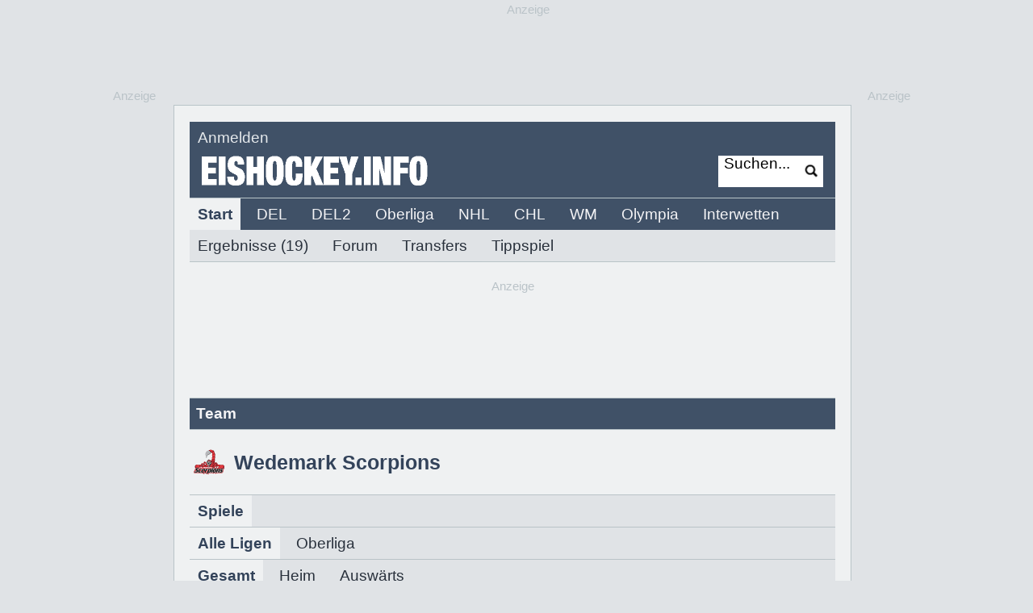

--- FILE ---
content_type: text/html
request_url: https://www.eishockey.info/eishockey/WebApp?cmd=displayTeamInfoBox&mannschaftId=290
body_size: 145265
content:

































<html>
   <head>








<!-- Enable Google TCF Support - must be before any Google scripts -->
<script>
    window['gtag_enable_tcf_support'] = true;
    //Configure Cookiebot before loading
    window.CookieConsentDialog = {
    consentmode: 'optin',
    cookiedomain: '.eishockey.info',
    // Increase cookie lifetime to 12 months (default is 12 months)
    renewalperiod: 365
};
</script>

 <!-- Cookiebot CMP Script - loads first and manages consent -->
    <script id="Cookiebot" src="https://consent.cookiebot.com/uc.js?cbid=8f442560-df93-47f6-82a6-75e6e13c5cc5&data-framework=TCFv2.2" data-cbid="8f442560-df93-47f6-82a6-75e6e13c5cc5" data-framework="TCFv2.2" type="text/javascript"></script>
    <!-- Hide Cookiebot default banner - we use custom popup only -->
    <style>
        /* Hide Cookiebot dialog visually but keep it functional for consent storage */
        #CybotCookiebotDialog {
            visibility: hidden !important;
            opacity: 0 !important;
            pointer-events: none !important;
            position: fixed !important;
            left: -9999px !important;
            top: -9999px !important;
            z-index: -1 !important;
        }
        
        #CybotCookiebotDialogBodyUnderlay {
            display: none !important;
            visibility: hidden !important;
        }
        
        /* Keep dialog elements in DOM but invisible - wichtig fÃ¼r TCF */
        #CybotCookiebotDialog * {
            visibility: hidden !important;
        }
        
        /* Hide Cookiebot Privacy Trigger Button (bottom left) */
        #CookiebotWidget,
        #CybotCookiebotDialogBodyButtonsWrapper,
        .CookiebotWidget,
        a[href*="renew()"] {
            display: none !important;
            visibility: hidden !important;
        }
    </style>


<!-- Google Tag Manager -->
<script type="text/plain" data-cookieconsent="marketing">(function(w,d,s,l,i){w[l]=w[l]||[];w[l].push({'gtm.start':
new Date().getTime(),event:'gtm.js'});var f=d.getElementsByTagName(s)[0],
j=d.createElement(s),dl=l!='dataLayer'?'&l='+l:'';j.async=true;j.src=
'https://www.googletagmanager.com/gtm.js?id='+i+dl;f.parentNode.insertBefore(j,f);
})(window,document,'script','dataLayer','GTM-T8SZXGLC');</script>
<!-- End Google Tag Manager -->

<!-- Google Analytics Anfang -->
<!-- Google tag (gtag.js) -->
<script async type="text/plain" data-cookieconsent="statistics" src="https://www.googletagmanager.com/gtag/js?id=G-N86055KN6D"></script>

<script type="text/plain" data-cookieconsent="statistics">
  console.log("Consent");
  window.dataLayer = window.dataLayer || [];
  function gtag(){dataLayer.push(arguments);}
  gtag('js', new Date());
  gtag('config', 'G-N86055KN6D', { 'anonymize_ip': true });
</script>
<!-- Google Analytics Ende -->

 
 
 
 
 
 <!-- Derya Skripte Anfang -->
 
 <script type="text/plain" data-cookieconsent="marketing" src="https://fms.360yield.com/ow/bundles/live/pubgalaxy/publishers/eishockeyinfo.min.js"></script>
 <script async type="text/plain" data-cookieconsent="marketing" src="//btloader.com/tag?o=5184339635601408&upapi=true"></script>
 
 
 <!-- Derya Skripte Ende -->
 
 
 
 

<!-- Custom Popup Styles -->
    <style>
        #consent-popup {
            font-family: Arial, sans-serif;
        }
        
        #consent-popup.overlay {
            position: fixed;
            top: 0;
            left: 0;
            width: 100%;
            height: 100%;
            background: rgba(0,0,0,0.5);
            display: flex;
            align-items: center;
            justify-content: center;
            z-index: 9999;
            padding: 10px;
            box-sizing: border-box;
        }
        
        #consent-popup .popup {
            max-width: 800px;
            width: 100%;
            max-height: 90vh;
            background-color: #f4f6f9;
            border-radius: 8px;
            box-shadow: 0 4px 12px rgba(0,0,0,0.3);
            padding: 20px;
            overflow-y: auto;
            box-sizing: border-box;
        }
        
        #consent-popup .options {
            display: flex;
            justify-content: space-between;
            margin-bottom: 20px;
            gap: 20px;
            flex-wrap: wrap;
        }
        
        #consent-popup .option {
            flex: 1 1 300px;
            background-color: #fff;
            border-radius: 6px;
            padding: 20px;
            box-shadow: 0 2px 6px rgba(0,0,0,0.1);
            min-width: 0; /* Allows flex items to shrink below their content size */
        }
        
        #consent-popup .option h3 {
            margin-top: 0;
        }
        
        #consent-popup .option button {
            margin-top: 20px;
            padding: 10px 20px;
            border: none;
            border-radius: 4px;
            background-color: #2f3e57;
            color: white;
            font-size: 14px;
            cursor: pointer;
            width: 100%;
            box-sizing: border-box;
        }
        
        #consent-popup .option button:hover {
            background-color: #1e293b;
        }
        
        #consent-popup .option a {
            color: #1e293b;
            text-decoration: none;
        }
        
        #consent-popup .option a:hover {
            text-decoration: underline;
        }
        
        #consent-popup .info {
            font-size: 13px;
            color: #333;
            background-color: #fff;
            border-radius: 6px;
            padding: 15px;
            margin-bottom: 15px;
            line-height: 1.4;
        }
        
        #consent-popup .info ul {
            margin: 10px 0 10px 20px;
        }
        
        #consent-popup .footer-links {
            display: flex;
            justify-content: center;
            gap: 30px;
            font-size: 13px;
            flex-wrap: wrap;
        }
        
        #consent-popup .footer-links a {
            text-decoration: none;
            color: #1e293b;
        }
        
        #consent-popup .footer-links a:hover {
            text-decoration: underline;
        }
        
        @media (max-width: 768px) {
            #consent-popup .popup {
                padding: 15px;
                margin: 0;
                border-radius: 0;
                max-height: 100vh;
                width: 100%;
            }
            
            #consent-popup.overlay {
                padding: 0;
                align-items: flex-start;
            }
            
            #consent-popup .options {
                flex-direction: column;
                gap: 15px;
                margin-bottom: 15px;
            }
            
            #consent-popup .option {
                flex: none;
                padding: 15px;
            }
            
            #consent-popup .option h3 {
                font-size: 1.1em;
                margin-bottom: 10px;
            }
            
            #consent-popup .option p {
                font-size: 14px;
                line-height: 1.4;
                margin: 10px 0;
            }
            
            #consent-popup .option button {
                padding: 12px 20px;
                font-size: 16px;
                margin-top: 15px;
            }
            
            #consent-popup .info {
                font-size: 12px;
                padding: 12px;
                margin-bottom: 12px;
            }
            
            #consent-popup .info ul {
                margin: 8px 0 8px 16px;
                padding-left: 0;
            }
            
            #consent-popup .info li {
                margin-bottom: 4px;
            }
            
            #consent-popup .footer-links {
                gap: 20px;
                font-size: 12px;
                text-align: center;
            }
        }
        
        @media (max-width: 480px) {
            #consent-popup .popup {
                padding: 12px;
            }
            
            #consent-popup .options {
                gap: 12px;
            }
            
            #consent-popup .option {
                padding: 12px;
            }
            
            #consent-popup .option h3 {
                font-size: 1em;
                margin-bottom: 8px;
            }
            
            #consent-popup .option p {
                font-size: 13px;
                margin: 8px 0;
            }
            
            #consent-popup .option button {
                padding: 10px 16px;
                font-size: 14px;
                margin-top: 12px;
            }
            
            #consent-popup .info {
                font-size: 11px;
                padding: 10px;
                margin-bottom: 10px;
            }
            
            #consent-popup .footer-links {
                flex-direction: column;
                gap: 10px;
                font-size: 11px;
            }
        }
        
        @media (max-height: 600px) {
            #consent-popup.overlay {
                align-items: flex-start;
                padding-top: 10px;
            }
            
            #consent-popup .popup {
                max-height: calc(100vh - 20px);
                overflow-y: auto;
            }
        }
    </style>


<meta http-equiv="content-type" content="text/html;charset=iso-8859-1">
<title>Wedemark Scorpions - Eishockey Spiele, Serien und Rekorde </title>
<META NAME="description" CONTENT="Aktuelle Spiele, Rekorde, Platzierungen, Sieg- und Niederlagenserien, Lieblingsgegner, Tore von Wedemark Scorpions ">
<link rel="canonical" href="https://www.eishockey.info/eishockey/wedemark-scorpions/teaminfo/290">
<META NAME="author" CONTENT="Eishockey Info">
<META NAME="publisher" CONTENT="https://www.eishockey.info">
<META NAME="copyright" CONTENT="Eishockey Info"></META>
<META NAME="page-topic" CONTENT="Sport">
<META NAME="audience" CONTENT="Alle">
<META NAME="robots" CONTENT="INDEX,FOLLOW">
<meta NAME="ROBOTS" CONTENT="ALL">
<META NAME="language" CONTENT="de">
<meta http-equiv="pragma" content="no-cache">
       
<link rel="stylesheet" type="text/css" href="/eishockey/eishockeyinfo.css" >
<meta http-equiv="expires" content="500">
  <!-- Begin Cookie Consent plugin by Silktide - http://silktide.com/cookieconsent -->
<!-- <link rel="stylesheet" type="text/css" href="//cdnjs.cloudflare.com/ajax/libs/cookieconsent2/3.0.3/cookieconsent.min.css" />
<script src="//cdnjs.cloudflare.com/ajax/libs/cookieconsent2/3.0.3/cookieconsent.min.js"></script>
<script>
window.addEventListener("load", function(){
window.cookieconsent.initialise({
  "palette": {
    "popup": {
      "background": "#edeff5",
      "text": "#838391"
    },
    "button": {
      "background": "#4b81e8"
    }
  },
  "content": {
    "message": "Um den Besuch unserer Website zu optimieren verwenden wir Cookies.",
    "dismiss": "OK",
    "link": "Details unter https://www.eishockey.info/eishockey/ei/story/datenschutz/48490",
    "href": "https://www.eishockey.info/eishockey/ei/story/datenschutz/48490"
  }
})});
</script> -->
<!-- End Cookie Consent plugin -->
  <script type="text/plain" data-cookieconsent="marketing" src="https://cdn.onesignal.com/sdks/OneSignalSDK.js" async=""></script>
<script>
  window.OneSignal = window.OneSignal || [];
  OneSignal.push(function() {
    OneSignal.init({
      appId: "670784f4-8587-43f4-9b9d-0abd293a675f",
      safari_web_id: "web.onesignal.auto.1e4cdd3c-fd67-4db9-823a-6a25dd50e774",
    });
    
    /*OneSignal.on('subscriptionChange', function(isSubscribed) {
    	console.log('The user subscription state is now:', isSubscribed);
        if (isSubscribed === true) {
        	console.log('Open Category Slidedown');
            OneSignal.showCategorySlidedown();
        }
    });*/
  });
  
  function onManageWebPushSubscriptionButtonClicked(event) {
      getSubscriptionState().then(function(state) {
          if (state.isPushEnabled) {
              /* Subscribed, opt them out */
              OneSignal.setSubscription(false);
          } else {
              if (state.isOptedOut) {
                  /* Opted out, opt them back in */
                  OneSignal.setSubscription(true);
              } else {
                  /* Unsubscribed, subscribe them */
                  OneSignal.registerForPushNotifications();
              }
          }
      });
      event.preventDefault();
  }

  function updateMangeWebPushSubscriptionButton(buttonSelector) {
      var hideWhenSubscribed = false;
      var subscribeText = "Push aktivieren";
      var unsubscribeText = "Push pausieren";

      getSubscriptionState().then(function(state) {
          var buttonText = !state.isPushEnabled || state.isOptedOut ? subscribeText : unsubscribeText;

          var element = document.querySelector(buttonSelector);
          if (element === null) {
              return;
          }

          element.removeEventListener('click', onManageWebPushSubscriptionButtonClicked);
          element.addEventListener('click', onManageWebPushSubscriptionButtonClicked);
          element.textContent = buttonText;

          if (hideWhenSubscribed && state.isPushEnabled) {
              element.style.display = "none";
          } else {
              element.style.display = "";
          }
      });
  }

  function getSubscriptionState() {
      return Promise.all([
        OneSignal.isPushNotificationsEnabled(),
        OneSignal.isOptedOut()
      ]).then(function(result) {
          var isPushEnabled = result[0];
          var isOptedOut = result[1];

          return {
              isPushEnabled: isPushEnabled,
              isOptedOut: isOptedOut
          };
      });
  }

  var buttonSelector = "#push-link";

  /* This example assumes you've already initialized OneSignal */
  OneSignal.push(function() {
      // If we're on an unsupported browser, do nothing
      if (!OneSignal.isPushNotificationsSupported()) {
          return;
      } else {
    	  // Show help text
    	  var element = document.querySelector('#push-box');
          if (element !== null) {
        	  element.style.display = '';
          }
      }
      updateMangeWebPushSubscriptionButton(buttonSelector);
      OneSignal.on("subscriptionChange", function(isSubscribed) {
          /* If the user's subscription state changes during the page's session, update the button text */
          updateMangeWebPushSubscriptionButton(buttonSelector);
          if (isSubscribed === true) {
              OneSignal.showCategorySlidedown();
          }
      });
  });
  
</script>
  <script language="JavaScript" src="/eishockey/popup.js" type="text/javascript"></script></head>

<body class="standard" text="black" link="black" vlink="black" alink="black" topmargin="0" leftmargin="0" marginwidth="0" marginheight="0">
 

<input type="hidden" id="userValue" name="userValue" value=""/>
<input type="hidden" id="userLogo" name="userLogo" value=""/>




    <!-- Custom Consent Popup -->
<div id="consent-popup" class="overlay" style="display:none;">
    <div class="popup">
        <div class="options">
            <div class="option">
                <h3>Mit Werbung</h3>
                <p>Nutze EISHOCKEY.INFO mit nutzungsbasierter Werbung und Werbetracking zu den Bedingungen unseres Nutzungsvertrages.</p>
                <button id="accept-btn">Zustimmen und weiter</button>
            </div>
            <div class="option">
                <h3>PUR-Abonnement</h3>
                <p>EISHOCKEY.INFO nahezu werbefrei und ohne Werbetracking für nur 3,99 Euro pro Monat inklusive Mehrwertsteuer.</p>
                <button id="subscribe-btn">Jetzt abonnieren</button>
                <p style="margin-top:15px;font-size:13px;">Du hast bereits ein Abo?<br><a href="https://www.eishockey.info/eishockey/login">Hier anmelden.</a></p>
            </div>
        </div>
        <div class="info">
            <p>
                Auf dieser Website nutzen wir Cookies und vergleichbare Funktionen zur Verarbeitung von Endgeräteinformationen und personenbezogenen Daten. 
                Die Verarbeitung dient der Einbindung von Inhalten, externen Diensten und Elementen Dritter, der statistischen Analyse/Messung, personalisierter Werbung 
                sowie der Einbindung sozialer Medien. Je nach Funktion werden dabei Daten an bis zu 627 Dritte weitergegeben und von diesen verarbeitet. 
                Diese Einwilligung ist Voraussetzung für die Nutzung unserer Website ohne Abo.
            </p>
            <ul>
                <li>Informationen auf einem Gerät speichern und/oder abrufen</li>
                <li>Marktforschung einsetzen, um Erkenntnisse über Zielgruppen zu gewinnen</li>
                <li>Produkte entwickeln und verbessern</li>
                <li>Funktional</li>
                <li>Besondere Inhalte anzeigen</li>
                <li>Tracking</li>
                <li>Personalisierte Anzeigen und Anzeigenmessung</li>
            </ul>
            <p>Die Abrechnung des PUR-Abonnements erfolgt über den Zahlungsdienstleister Stripe.</p>
        </div>
        <div class="footer-links">
            <a href="#" onclick="window.open('/eishockey/ei/story/datenschutz/48490', '_blank')">Datenschutz</a>
            <a href="#" onclick="window.open('/eishockey/ei/story/nutzung/48487', '_blank')">Nutzungsbedingungen</a>
            <a href="#" onclick="window.open('/eishockey/ei/story/impressum/48488', '_blank')">Impressum</a>
        </div>
    </div>
</div>

<script>
        document.addEventListener("DOMContentLoaded", () => {
            const popup = document.getElementById("consent-popup")
            const acceptBtn = document.getElementById("accept-btn")
            const subscribeBtn = document.getElementById("subscribe-btn")

            // Wait for Cookiebot to fully initialize
            window.addEventListener('CookiebotOnLoad', function () {
            	console.log('Cookiebot loaded:', {
                consented: window.Cookiebot.consented,
                consent: window.Cookiebot.consent,
                regulations: window.Cookiebot.regulations
                })
                checkAndShowPopup()
            }, false)

            // Check and show popup based on consent state
            function checkAndShowPopup() {
                if (window.Cookiebot) {
                    if (window.Cookiebot.consented) {
                        popup.style.display = "none"
                    } else {
                        popup.style.display = "flex"
                    }
                }
            }

            // Fallback: If CookiebotOnLoad hasn't fired yet, poll for Cookiebot
            function checkCookiebotConsent() {
                if (window.Cookiebot) {
                    checkAndShowPopup()
                } else {
                    setTimeout(checkCookiebotConsent, 100)
                }
            }
            checkCookiebotConsent()

            // Listen for Cookiebot consent acceptance
            window.addEventListener('CookiebotOnAccept', function (e) {
                popup.style.display = "none"
            }, false)

            // Listen for Cookiebot consent decline
            window.addEventListener('CookiebotOnDecline', function (e) {
                popup.style.display = "none"
            }, false)

            // Accept all consent - trigger Cookiebot's accept flow for TCF
            acceptBtn.addEventListener("click", () => {
                popup.style.display = "none"
                
                if (window.Cookiebot) {
                    window.Cookiebot.show()
                    
                    let attempts = 0
                    const maxAttempts = 50
                    
                    const tryClick = setInterval(() => {
                        attempts++
                        
                        const acceptButton = document.querySelector(
                            '#CybotCookiebotDialogBodyLevelButtonLevelOptinAllowAll, ' +
                            '#CybotCookiebotDialogBodyLevelButtonAccept, ' +
                            '.CybotCookiebotDialogBodyLevelButton[data-action="accept-all"]'
                        )
                        
                        if (acceptButton) {
                            acceptButton.click()
                            clearInterval(tryClick)
                        } else if (attempts >= maxAttempts) {
                            clearInterval(tryClick)
                            
                            // Fallback: Try submitCustomConsent API
                            try {
                                window.Cookiebot.submitCustomConsent(true, true, true)
                                console.log('API fallback executed')
                                
                                setTimeout(() => {
                                    if (window.Cookiebot.consented) {
                                        console.log('Consent saved via API fallback')
                                    } else {
                                        console.error('API fallback failed')
                                        popup.style.display = "flex"
                                        alert('Ein Fehler ist aufgetreten. Bitte laden Sie die Seite neu.')
                                    }
                                }, 1000)
                            } catch (e) {
                                console.error('API fallback error:', e)
                                popup.style.display = "flex"
                                alert('Ein Fehler ist aufgetreten. Bitte laden Sie die Seite neu.')
                            }
                        }
                    }, 100)
                } else {
                    alert('Ein Fehler ist aufgetreten. Bitte laden Sie die Seite neu.')
                }
            })

            // Subscribe button
            subscribeBtn.addEventListener("click", () => {
                window.location.href = "https://www.eishockey.info/eishockey/payment"
            })
        })
        
        
        // Debug function to check current state
        window.debugCookiebot = function () {
            console.log('=== COOKIEBOT DEBUG INFO ===')
            console.log('Cookiebot available:', !!window.Cookiebot)
            console.log('Cookiebot consented:', window.Cookiebot?.consented)
            console.log('Cookiebot consent:', window.Cookiebot?.consent)
            console.log('GoogleTag available:', !!window.googletag)
            console.log('gtag function available:', typeof window.gtag === 'function')
            console.log('Google Analytics (ga) available:', !!window.ga)
            console.log('dataLayer available:', !!window.dataLayer && window.dataLayer.length)
            console.log('dataLayer contents:', window.dataLayer)

            // Check ad elements
            const adElements = document.querySelectorAll('[data-cookieconsent="marketing"]')
            console.log(`Marketing consent elements found: `)

            adElements.forEach((el, i) => {
                console.log(`Marketing element 1:`, {
                    tagName: el.tagName,
                    display: el.style.display,
                    type: el.getAttribute('type'),
                    src: el.src || 'inline'
                })
            })

            // TCF Debug
            console.log('\n=== TCF DEBUG ===')
            console.log('__tcfapi available:', typeof window.__tcfapi === 'function')
            
            if (typeof window.__tcfapi === 'function') {
                window.__tcfapi('getTCData', 2, (tcData, success) => {
                    console.log('TCF Success:', success)
                    console.log('TCF Data:', tcData)
                    console.log('TC String:', tcData?.tcString)
                    console.log('GDPR Applies:', tcData?.gdprApplies)
                    console.log('Purpose Consents:', tcData?.purpose?.consents)
                    console.log('Vendor Consents:', tcData?.vendor?.consents)
                })
            }

            console.log('=== END DEBUG ===')
        }
    </script>

 

<div id="ip_page_wrapper">
<div id="ip_content_wrapper">
<div id="hauptbereich">

<style class="standard" type="text/css"></style>


<div id="ad_wrapper_ooc" style="width: 840px;margin: 0 0 10px;position: relative;" align="center">



	   <div id="superbanner" style="width: 729px; height: 110px" align="center" >
	
	<div class="textnaviklein" style="position: absolute; top: -18px; margin-left: 357px;"><span style="margin-top:10px" class="textnaviklein">Anzeige</span></div><div style="margin-left:00px;" class="superbanner" id="DA_superbanner"></div><script data-cookieconsent="statistics" type="text/plain">gtag('event', 'ad_view', {'id': '422', 'type': 'Superbanner', 'pos': 'pos-superbanner'});</script>

</div>




<table style="border: 1px; border-color: #b9c4c8; border-style: solid;" width="840" height="600" class="hintergrund_weiss" border="0" cellspacing="0" cellpadding="0">
<tr>
<td width="20">
</td>
<td width="800" align="left" valign="top">












<script src="https://www.eishockey.info/js/jquery-1.7.2.min.js"></script>
<script src="https://www.eishockey.info/js/jquery.lightbox_me.js"></script>
<script src="https://www.eishockey.info/js/jquery.hoverIntent.minified.js"></script>
<script src="https://www.eishockey.info/js/jquery.cluetip.js"></script>
<script src="https://www.eishockey.info/js/jquery.fixit.js"></script>
<link rel="stylesheet" type="text/css" href="/eishockey/css/jquery.cluetip.css" />
<script type="text/javascript">

window.requestString = 'cmd=displayTeamInfoBox&mannschaftId=290';

  window.highNoon = false;

//console.log('1:' + requestString);
//console.log('1:' + highNoon);


</script>
<script src="/eishockey/js/eishockey_user_8.js"></script>





<table style="margin-top: 20px" class="hintergrund_head" width="800" height="22" border="0" cellspacing="0" cellpadding="0">
<tr>
<td style="padding-top: 5px; padding-left: 10px" class="textpermanentweiss"><span class="abgemeldet">
<a style="margin-right: 30px" class="textpermanentweiss anmeldenLink" href="#">Anmelden</a><!--a style="margin-right: 30px" class="textpermanentweiss" href="/eishockey/registrierung/static/00">Registrieren</a><-a  class="textpermanentweiss" href="/eishockey/newsletter/static/00">Newsletter</a!-->
</span>
<span style="display:none;" class="angemeldet">
<span class="textpermanentweiss">Hallo, </span><a class="textpermanentweiss profile user" href="#"></a>
</span>
</td><td align="right" style="padding-top: 7px; padding-right: 17px"><!--Partnerlogo Anfang!--><img height="18"  src="https://www.sportdaten.info/images/blank.gif" alt="" hspace="0" vspace="0" border="0"><!--Partnerlogo Ende!--></td></tr>
</table>


<table class="hintergrund_head" height="60"  width="800" border="0" cellpadding="0" cellspacing="0">
<tr>
<td valign="middle" style="padding-bottom: 5px; padding-left: 15px">
<a href="https://www.eishockey.info"><img width="280"  src="https://www.sportdaten.info/images/head/eishockeyinfo-schriftzug.gif" alt="" hspace="0" vspace="0" border="0"></a>
</td>




<td width="150" align="right" valign="middle" style="padding-bottom: 5px;">



<table bgcolor="#ffffff" style="margin-right: 15px; " height="34"  width="115" border="0" cellpadding="0" cellspacing="0">
<tr>
<td width="85" valign="middle" >
<form class="suche" action="/eishockey/suche" method="post">
<input type="hidden" name="cmd" value="searchartikel">
<input type="hidden" name="mode" value="all">
<input type="hidden" name="customer">
<input style="margin-left: 5px; border: 0px; width: 85px; height: 20px; border-radius: 0px; -webkit-border-radius: 0px; -moz-border-radius: 0px;" onclick="foo(this)" type="Text" name="suchbegriff" value="Suchen...">
</td>
<td width="40" valign="middle" align="left">
<input type="image" src="https://www.sportdaten.info/images/head/lupe.jpg" width="20" height="20" hspace="5" alt="Suchen">
</form>
</td>
</tr>
</table>



</td>


</tr>
</table>















<script type="text/javascript">
update();
</script>

<div class="hintergrund_navi" id="loginBox" style="-moz-border-radius: 5px; -webkit-border-radius: 5px; border: 1px solid #5A6C8C; -webkit-box-shadow: rgba(0,0,0,.6) 0px 2px 12px; -moz-box-shadow:  rgba(0,0,0,.6) 0px 2px 12px;;padding: 14px 22px; width: 600px; position: relative;display: none;">

<table width="600" border="0" cellpadding="0" cellpadding="0">
<tr>
<td class="text" align="left" valign="top" width="250">
<span class="headline">Anmelden</span> <br> <br>

<form method="post" id="loginForm">Benutzername:<br>
<input style="height: 31px; width: 220px; border-top: 1px solid; border-top-color: #b9c4c8; border-right: 1px solid; border-right-color: #b9c4c8; border-bottom: 1px solid; border-bottom-color: #b9c4c8; border-left: 1px solid ; border-left-color: #b9c4c8; " type="text" id="iUsername" name="username" /><br/>Passwort:<br>

<input style="height: 31px; width: 220px; border-top: 1px solid; border-top-color: #b9c4c8; border-right: 1px solid; border-right-color: #b9c4c8; border-bottom: 1px solid; border-bottom-color: #b9c4c8; border-left: 1px solid ; border-left-color: #b9c4c8; " type="password" id="iPassword" name="password"  /><br/><br/>

<input style=" font-weight:normal; color: #29313c; height: 38px; border-radius: 5px 5px 5px 5px;
-webkit-border-radius: 5px 5px 5px 5px;
-moz-border-radius: 5px 5px 5px 5px; padding: 3px 16px 3px 16px;  border: 1px; border-color: #bac3c8; border-style: solid; background-color: #ffffff"  type="submit" value="Anmelden" /><br/><br/>

<div style="width: 220px; margin-top: 0px; margin-bottom: 20px;" id="message"><br/><br/>
</div>
</form>

</td>

<td width="1" class="hintergrund_menu">
</td>

<td width="19">
</td>

<td class="text" valign="top" align="left" width="350"><span class="headline">Noch nicht registriert?</span><br>
<br>
Damit Du erweiterte Funktionen bei EISHOCKEY.INFO nutzen kannst, ben&ouml;tigen wir einige Angaben von Dir. Anschlie&szlig;end kannst u.a. an unseren Gewinnspielen teilnehmen, Kommentare schreiben und Dich individuell &uuml;ber Deinen Lieblingsclub informieren lassen.<br>
<br>

</td>
</tr>

<tr>
<td valign="bottom" width="250">






<!-- Button Passwort vergessen Anfang-->	


<table style="margin-bottom: 10px;" border="0" cellpadding="0" cellspacing="0">
<tr height="31">
<td align="center" style="border-radius: 5px 5px 5px 5px;
-webkit-border-radius: 5px 5px 5px 5px;
-moz-border-radius: 5px 5px 5px 5px; padding: 3px 12px 3px 12px;  border: 1px; border-color: #bac3c8; border-style: solid; " nowrap="nowrap" class="hintergrund_gelb">
<a class="text passwordLink" href="">Passwort vergessen?</a>
</td>
</tr>
</table>


<!-- Button Passwort vergessen Ende-->	

</td>
	
<td width="1" class="hintergrund_menu"></td>
<td width="19">
</td>

<td valign="bottom" width="350">
	
<table style="margin-bottom: 10px;" border="0" cellpadding="0" cellspacing="0">
<tr height="31">
<td align="center"  style=" border-radius: 5px 5px 5px 5px;
-webkit-border-radius: 5px 5px 5px 5px;
-moz-border-radius: 5px 5px 5px 5px; padding: 3px 12px 3px 12px;  border: 1px; border-color: #bac3c8; border-style: solid;" nowrap="nowrap" class="hintergrund_gruen">
<a class="text registrierenLink" href="https://www.eishockey.info/eishockey/registrierung/static/00">Registrierung</a>
</td>
<td width="25">
</td>
<td align="center"  style=" border-radius: 5px 5px 5px 5px;
-webkit-border-radius: 5px 5px 5px 5px;
-moz-border-radius: 5px 5px 5px 5px; padding: 3px 12px 3px 12px;  border: 1px; border-color: #bac3c8; border-style: solid;" nowrap="nowrap" class="hintergrund_rot">
<a id="closeLink" class="text close" href="#">Abbrechen</a>
</td>
</tr>
</table>

</td>
</tr>
</table>
</div>



<table border="0" cellpadding="0" cellspacing="0">
	<tr id="navi" class="text">
			<td width="800" class="hintergrund_navi">
				<img src="https://www.sportdaten.info/images/linie.jpg" alt="" height="1" width="800" border="0"><br>

					

















<div class="firstline">
<ul>


	<li><a href="/eishockey/startseite" class='textfett hintergrund_weiss'>Start</a></li>


	<li><a href="/eishockey/del/news/0/11" class='textweiss hintergrund_menu'>DEL</a></li>
	<li><a href="/eishockey/del2/news/1/21" class='textweiss hintergrund_menu'>DEL2</a></li>
	<li><a href="/eishockey/oberliga/news/7/31" class='textweiss hintergrund_menu'>Oberliga</a></li>
  
  <li><a href="/eishockey/nhl/news/164/41" class='textweiss hintergrund_menu'>NHL</a></li>
  
	
	<li><a href="/eishockey/chl/news/202/61" class='textweiss hintergrund_menu'>CHL</a></li>
	<li><a href="/eishockey/wm/news/201/71" class='textweiss hintergrund_menu'>WM</a></li>
	<li><a href="/eishockey/olympia/news/162/81" class='textweiss hintergrund_menu'>Olympia</a></li>

  <li><a target="_blank" href="https://www.interwetten.com/de/sportwetten/o/40/eishockey" class='textweiss hintergrund_menu'>Interwetten</a></li>


  
  
  
  
  


<div class="secondline">
	
    
<ul>

<li><a href="/eishockey/liveticker/022" class='text hintergrund_navi'> Ergebnisse (19)</a></li>



<li><a href="/eishockey/forum" class='text hintergrund_navi'>Forum</a></li>


<li><a href="/eishockey/transfers/50/04" class='text hintergrund_navi'>Transfers</a></li>
<li><a href="/eishockey/WebApp?cmd=displayArtikelSeite&artikel=57945&menu=05" class='text hintergrund_navi'>Tippspiel</a><li>
</ul>






  
        
       



 

  
  
  
  



 

  
    
    
    

    

  

  
  
  
    
  
   
  


 





 
 
 
 

  

 

  
  
  
  



 

 
 
 
 
 
  
 
  

    

</div>







  
<div class="thirdline">
       
       
       
 
 
 
 
 



      
      









    







 




 
 
   
   
   
   
   



  

  








  
 




  





  

   

        



  
 









</div>


  
 

  
<div class="fourthline">













</div>



</ul>
</div>
			</td>
    </tr>
</table>

<img src="https://www.sportdaten.info/images/linie.jpg" alt="" height="1" width="800" border="0"><br>
	


        <div style="width: 800px; margin-bottom: 38px; margin-top: 20px" align="center" >
            <div style="width: 800px; margin-top:0px; margin-bottom: 0px; text-align: center " align="left">
        <span style=" padding-left: 0px" class="textnaviklein">Anzeige</span></div>
        <div style="min-width: 800px; text-align: center" class="billboard" id="DA_Billboard"></div><script data-cookieconsent="statistics" type="text/plain">gtag('event', 'ad_view', {'id': '421', 'type': 'Billboard', 'pos': 'pos-billboard'});</script>
        </div>

		

	


 <div id="sky_wrapper_scroller" style="position: fixed; height: 0px; width: 840px; top: 651px; pointer-events: none;">


<div class="textnaviklein" style="position: absolute; top: -542px; margin-left: 840px">Anzeige</div>
 <div style="z-index: 997; overflow-x:hidden; position: absolute; top: -522px; margin-left: 1140px;" id="DA_Sky"></div><script data-cookieconsent="statistics" type="text/plain">gtag('event', 'ad_view', {'id': '423', 'type': 'Sky', 'pos': 'pos-sky'});</script>
<div class="textnaviklein" style="position: absolute; top: -542px; margin-left: -95px;">Anzeige</div>
<div style="z-index: 997; position: absolute; top: -522px; right: 880px;" id="DA_Sky-links"></div><script data-cookieconsent="statistics" type="text/plain">gtag('event', 'ad_view', {'id': '426', 'type': 'Sky_Left', 'pos': 'pos-sky-left'});</script>     


</div>
</div>







	
	


<table width="800" border="0" cellpadding="0" cellspacing="0">
  <tr >
    <td>


       
      


     <table style="border-top: 1px solid; border-top-color: #b9c4c8; border-bottom: 1px solid; border-bottom-color: #b9c4c8;" border="0" width="800" cellpadding="0" cellspacing="0"  height="38">
<tr class="hintergrund_menu textfettweiss">
<td class="hintergrund_menu textfettweiss" valign="middle" width="8">
<img src="https://www.sportdaten.info/images/blank.gif" alt="" height="38" width="8" align="middle" border="0"></td><td class="hintergrund_menu textfettweiss">Team
</td>
</tr>
</table>



<table width="800" border="0" cellspacing="0" cellpadding="0">
<tr > <td width="5"></td>

<td width="50" valign="middle" align="left" ><img src="https://www.sportdaten.info/logos/esc_wedemark_scorpions.gif" alt="" height="38" border="0"></td> <td  height="80" class="headline" valign="middle">
<h1 class="headline">Wedemark Scorpions</h1></td>
       

</tr>
</table>
       
<table width="800" border="0" cellspacing="0" cellpadding="0">  
<tr>
<td>
<div class="secondline">
<div class="thirdline">

<ul>
  <li><a class="hintergrund_weiss textfett" href="/eishockey/wedemark-scorpions/teaminfo/290">Spiele</a></li>
  
  
  
</ul>

<ul>  
<li class="active"><a class='textfett hintergrund_weiss' href='/eishockey/wedemark-scorpions/teaminfo/290/g/012026'>Alle Ligen</a></li>

<li class="text hintergrund_weiss"><a class='text hintergrund_navi' href='/eishockey/wedemark-scorpions/teaminfo/290/g/85/012026'>Oberliga</a></li>

</ul>

<ul>
<li class="active"><a class='textfett hintergrund_weiss' href='/eishockey/wedemark-scorpions/teaminfo/290/g/012026'>Gesamt</a></li>
<li class="text hintergrund_weiss"><a class='text hintergrund_navi' href='/eishockey/wedemark-scorpions/teaminfo/290/h/012026'>Heim</a></li>
<li class="text hintergrund_weiss"><a class='text hintergrund_navi' href='/eishockey/wedemark-scorpions/teaminfo/290/a/012026'>Auswärts</a></li>
</ul>  
</div>

</div>
</td>
</tr>
</table><img style="margin-bottom:38px" src="https://www.sportdaten.info/images/linie.jpg" alt="" height="1" width="800" align="middle" border="0"><br>

























      
 <table style="border-top: 1px solid; border-top-color: #b9c4c8; border-bottom: 1px solid; border-bottom-color: #b9c4c8;" border="0" width="800" cellpadding="0" cellspacing="0"  height="38">
<tr class="hintergrund_menu textfettweiss">
<td class="hintergrund_menu textfettweiss" valign="middle" width="8">
<img src="https://www.sportdaten.info/images/blank.gif" alt="" height="38" width="8" align="middle" border="0"></td>
<td class="hintergrund_menu textfettweiss">Kalender
</td>
<td align="right" style="padding-right: 5px;">Januar 2026</td>
</tr>
</table>

<table width="800" class="hintergrund_navi" border="0" cellpadding="0" cellspacing="0">

<tr  height="38">



<td  style="padding-left: 5px; border-bottom: 1px solid #bac3c8" class="hintergrund_weiss textfett">Montag</td>

<td  style="padding-left: 5px; border-bottom: 1px solid #bac3c8" class="hintergrund_weiss textfett">Dienstag</td>

<td  style="padding-left: 5px; border-bottom: 1px solid #bac3c8" class="hintergrund_weiss textfett">Mittwoch</td>

<td  style="padding-left: 5px; border-bottom: 1px solid #bac3c8" class="hintergrund_weiss textfett">Donnerstag</td>

<td  style="padding-left: 5px; border-bottom: 1px solid #bac3c8" class="hintergrund_weiss textfett">Freitag</td>

<td  style="padding-left: 5px; border-bottom: 1px solid #bac3c8" class="hintergrund_weiss textfett">Samstag</td>

<td  style="padding-left: 5px; border-bottom: 1px solid #bac3c8" class="hintergrund_weiss textfett">Sonntag</td>

</tr>





       <tr  align="center" height="105" valign="middle" >



         <td class="text" style="border-bottom: 1px solid #bac3c8;border-left: 1px solid #bac3c8" align="center" valign="middle" width="113" ><br>
         <img src="https://www.sportdaten.info/images/blank.gif" alt="" height="38" width="38" vspace="5" border="0"><br><span class="text"><br></span>
         </td>





         <td class="text" style="border-bottom: 1px solid #bac3c8;border-left: 1px solid #bac3c8" align="center" valign="middle" width="113" ><br>
         <img src="https://www.sportdaten.info/images/blank.gif" alt="" height="38" width="38" vspace="5" border="0"><br><span class="text"><br></span>
         </td>





         <td class="text" style="border-bottom: 1px solid #bac3c8;border-left: 1px solid #bac3c8" align="center" valign="middle" width="113" ><br>
         <img src="https://www.sportdaten.info/images/blank.gif" alt="" height="38" width="38" vspace="5" border="0"><br><span class="text"><br></span>
         </td>






 

         <td class=" text" style="border-bottom: 1px solid #bac3c8;border-left: 1px solid #bac3c8" align="center" valign="middle" width="113" >1.<br>
         <img src="https://www.sportdaten.info/images/blank.gif" alt="" height="38" width="38" vspace="5" border="0"><br><span class="text"><br></span>
         </td>
    
 






 

         <td class=" text" style="border-bottom: 1px solid #bac3c8;border-left: 1px solid #bac3c8" align="center" valign="middle" width="113" >2.<br>
         <img src="https://www.sportdaten.info/images/blank.gif" alt="" height="38" width="38" vspace="5" border="0"><br><span class="text"><br></span>
         </td>
    
 






 

         <td class=" text" style="border-bottom: 1px solid #bac3c8;border-left: 1px solid #bac3c8" align="center" valign="middle" width="113" >3.<br>
         <img src="https://www.sportdaten.info/images/blank.gif" alt="" height="38" width="38" vspace="5" border="0"><br><span class="text"><br></span>
         </td>
    
 






 

         <td class=" text" style="border-bottom: 1px solid #bac3c8;border-left: 1px solid #bac3c8" align="center" valign="middle" width="113" >4.<br>
         <img src="https://www.sportdaten.info/images/blank.gif" alt="" height="38" width="38" vspace="5" border="0"><br><span class="text"><br></span>
         </td>
    
 




           </tr>

       <tr  align="center" height="105" valign="middle" >




 

         <td class=" text" style="border-bottom: 1px solid #bac3c8;border-left: 1px solid #bac3c8" align="center" valign="middle" width="113" >5.<br>
         <img src="https://www.sportdaten.info/images/blank.gif" alt="" height="38" width="38" vspace="5" border="0"><br><span class="text"><br></span>
         </td>
    
 






 

         <td class=" text" style="border-bottom: 1px solid #bac3c8;border-left: 1px solid #bac3c8" align="center" valign="middle" width="113" >6.<br>
         <img src="https://www.sportdaten.info/images/blank.gif" alt="" height="38" width="38" vspace="5" border="0"><br><span class="text"><br></span>
         </td>
    
 






 

         <td class=" text" style="border-bottom: 1px solid #bac3c8;border-left: 1px solid #bac3c8" align="center" valign="middle" width="113" >7.<br>
         <img src="https://www.sportdaten.info/images/blank.gif" alt="" height="38" width="38" vspace="5" border="0"><br><span class="text"><br></span>
         </td>
    
 






 

         <td class=" text" style="border-bottom: 1px solid #bac3c8;border-left: 1px solid #bac3c8" align="center" valign="middle" width="113" >8.<br>
         <img src="https://www.sportdaten.info/images/blank.gif" alt="" height="38" width="38" vspace="5" border="0"><br><span class="text"><br></span>
         </td>
    
 






 

         <td class=" text" style="border-bottom: 1px solid #bac3c8;border-left: 1px solid #bac3c8" align="center" valign="middle" width="113" >9.<br>
         <img src="https://www.sportdaten.info/images/blank.gif" alt="" height="38" width="38" vspace="5" border="0"><br><span class="text"><br></span>
         </td>
    
 






 

         <td class=" text" style="border-bottom: 1px solid #bac3c8;border-left: 1px solid #bac3c8" align="center" valign="middle" width="113" >10.<br>
         <img src="https://www.sportdaten.info/images/blank.gif" alt="" height="38" width="38" vspace="5" border="0"><br><span class="text"><br></span>
         </td>
    
 






 

         <td class=" text" style="border-bottom: 1px solid #bac3c8;border-left: 1px solid #bac3c8" align="center" valign="middle" width="113" >11.<br>
         <img src="https://www.sportdaten.info/images/blank.gif" alt="" height="38" width="38" vspace="5" border="0"><br><span class="text"><br></span>
         </td>
    
 




           </tr>

       <tr  align="center" height="105" valign="middle" >




 

         <td class=" text" style="border-bottom: 1px solid #bac3c8;border-left: 1px solid #bac3c8" align="center" valign="middle" width="113" >12.<br>
         <img src="https://www.sportdaten.info/images/blank.gif" alt="" height="38" width="38" vspace="5" border="0"><br><span class="text"><br></span>
         </td>
    
 






 

         <td class=" text" style="border-bottom: 1px solid #bac3c8;border-left: 1px solid #bac3c8" align="center" valign="middle" width="113" >13.<br>
         <img src="https://www.sportdaten.info/images/blank.gif" alt="" height="38" width="38" vspace="5" border="0"><br><span class="text"><br></span>
         </td>
    
 






 

         <td class=" text" style="border-bottom: 1px solid #bac3c8;border-left: 1px solid #bac3c8" align="center" valign="middle" width="113" >14.<br>
         <img src="https://www.sportdaten.info/images/blank.gif" alt="" height="38" width="38" vspace="5" border="0"><br><span class="text"><br></span>
         </td>
    
 






 

         <td class=" text" style="border-bottom: 1px solid #bac3c8;border-left: 1px solid #bac3c8" align="center" valign="middle" width="113" >15.<br>
         <img src="https://www.sportdaten.info/images/blank.gif" alt="" height="38" width="38" vspace="5" border="0"><br><span class="text"><br></span>
         </td>
    
 






 

         <td class=" text" style="border-bottom: 1px solid #bac3c8;border-left: 1px solid #bac3c8" align="center" valign="middle" width="113" >16.<br>
         <img src="https://www.sportdaten.info/images/blank.gif" alt="" height="38" width="38" vspace="5" border="0"><br><span class="text"><br></span>
         </td>
    
 






 

         <td class=" text" style="border-bottom: 1px solid #bac3c8;border-left: 1px solid #bac3c8" align="center" valign="middle" width="113" >17.<br>
         <img src="https://www.sportdaten.info/images/blank.gif" alt="" height="38" width="38" vspace="5" border="0"><br><span class="text"><br></span>
         </td>
    
 






 

         <td class=" text" style="border-bottom: 1px solid #bac3c8;border-left: 1px solid #bac3c8" align="center" valign="middle" width="113" >18.<br>
         <img src="https://www.sportdaten.info/images/blank.gif" alt="" height="38" width="38" vspace="5" border="0"><br><span class="text"><br></span>
         </td>
    
 




           </tr>

       <tr  align="center" height="105" valign="middle" >




 

         <td class=" text" style="border-bottom: 1px solid #bac3c8;border-left: 1px solid #bac3c8" align="center" valign="middle" width="113" >19.<br>
         <img src="https://www.sportdaten.info/images/blank.gif" alt="" height="38" width="38" vspace="5" border="0"><br><span class="text"><br></span>
         </td>
    
 






 

         <td class=" text" style="border-bottom: 1px solid #bac3c8;border-left: 1px solid #bac3c8" align="center" valign="middle" width="113" >20.<br>
         <img src="https://www.sportdaten.info/images/blank.gif" alt="" height="38" width="38" vspace="5" border="0"><br><span class="text"><br></span>
         </td>
    
 






 

         <td class=" text" style="border-bottom: 1px solid #bac3c8;border-left: 1px solid #bac3c8" align="center" valign="middle" width="113" >21.<br>
         <img src="https://www.sportdaten.info/images/blank.gif" alt="" height="38" width="38" vspace="5" border="0"><br><span class="text"><br></span>
         </td>
    
 






 

         <td class=" text" style="border-bottom: 1px solid #bac3c8;border-left: 1px solid #bac3c8" align="center" valign="middle" width="113" >22.<br>
         <img src="https://www.sportdaten.info/images/blank.gif" alt="" height="38" width="38" vspace="5" border="0"><br><span class="text"><br></span>
         </td>
    
 






 

         <td class=" text" style="border-bottom: 1px solid #bac3c8;border-left: 1px solid #bac3c8" align="center" valign="middle" width="113" >23.<br>
         <img src="https://www.sportdaten.info/images/blank.gif" alt="" height="38" width="38" vspace="5" border="0"><br><span class="text"><br></span>
         </td>
    
 






 

         <td class=" text" style="border-bottom: 1px solid #bac3c8;border-left: 1px solid #bac3c8" align="center" valign="middle" width="113" >24.<br>
         <img src="https://www.sportdaten.info/images/blank.gif" alt="" height="38" width="38" vspace="5" border="0"><br><span class="text"><br></span>
         </td>
    
 






 

         <td class=" text" style="border-bottom: 1px solid #bac3c8;border-left: 1px solid #bac3c8" align="center" valign="middle" width="113" >25.<br>
         <img src="https://www.sportdaten.info/images/blank.gif" alt="" height="38" width="38" vspace="5" border="0"><br><span class="text"><br></span>
         </td>
    
 




           </tr>

       <tr  align="center" height="105" valign="middle" >




 

         <td class=" text" style="border-bottom: 1px solid #bac3c8;border-left: 1px solid #bac3c8" align="center" valign="middle" width="113" >26.<br>
         <img src="https://www.sportdaten.info/images/blank.gif" alt="" height="38" width="38" vspace="5" border="0"><br><span class="text"><br></span>
         </td>
    
 






 

         <td class=" text" style="border-bottom: 1px solid #bac3c8;border-left: 1px solid #bac3c8" align="center" valign="middle" width="113" >27.<br>
         <img src="https://www.sportdaten.info/images/blank.gif" alt="" height="38" width="38" vspace="5" border="0"><br><span class="text"><br></span>
         </td>
    
 






 

         <td class=" text" style="border-bottom: 1px solid #bac3c8;border-left: 1px solid #bac3c8" align="center" valign="middle" width="113" >28.<br>
         <img src="https://www.sportdaten.info/images/blank.gif" alt="" height="38" width="38" vspace="5" border="0"><br><span class="text"><br></span>
         </td>
    
 






 

         <td class=" text" style="border-bottom: 1px solid #bac3c8;border-left: 1px solid #bac3c8" align="center" valign="middle" width="113" >29.<br>
         <img src="https://www.sportdaten.info/images/blank.gif" alt="" height="38" width="38" vspace="5" border="0"><br><span class="text"><br></span>
         </td>
    
 






 

         <td class="hintergrund_weiss text" style="border-bottom: 1px solid #bac3c8;border-left: 1px solid #bac3c8" align="center" valign="middle" width="113" >30.<br>
         <img src="https://www.sportdaten.info/images/blank.gif" alt="" height="38" width="38" vspace="5" border="0"><br><span class="text"><br></span>
         </td>
    
 






 

         <td class=" text" style="border-bottom: 1px solid #bac3c8;border-left: 1px solid #bac3c8" align="center" valign="middle" width="113" >31.<br>
         <img src="https://www.sportdaten.info/images/blank.gif" alt="" height="38" width="38" vspace="5" border="0"><br><span class="text"><br></span>
         </td>
    
 






 

         <td class=" text" style="border-bottom: 1px solid #bac3c8;border-left: 1px solid #bac3c8" align="center" valign="middle" width="113" ><br>
         <img src="https://www.sportdaten.info/images/blank.gif" alt="" height="38" width="38" vspace="5" border="0"><br><span class="text"><br></span>
         </td>
    
 


</tr>

</table>




<table width="800" >
    <tr height="38">
    
    
    <td align="left">
    
    
    <div style="height:38 px; float:left; margin-right: 10px; margin-top: 38px; margin-bottom: 38px ">
     <span class="text link">
    <a class='text' href='/eishockey/wedemark-scorpions/teaminfo/290/g/122025'>Dezember</a>
    </span></div>
    
    
    </td>
     
     
     
     
     
     
     
     <td align="right">
     
     <div style="height:38 px; float:right; margin-right: 0px; margin-top: 38px; margin-bottom: 38px ">
      <span class="text link">
     
     
     <a class='text' href='/eishockey/wedemark-scorpions/teaminfo/290/g/022026'>Februar</a>     
     
     
     </span>
     </div>
    

    
    
    
    </td>
    </tr>
</table>






     
  <table style="border-top: 1px solid; border-top-color: #b9c4c8; border-bottom: 1px solid; border-bottom-color: #b9c4c8;" border="0" width="800" cellpadding="0" cellspacing="0" height="38">
    <tr class="hintergrund_menu textfettweiss">
      <td valign="middle" width="8"><img src="https://www.sportdaten.info/images/blank.gif" alt="" height="38" width="8" align="middle" border="0"></td>
      <td class="hintergrund_menu textfettweiss">Spielplan</td>
    </tr>
  </table>

    <img src="https://www.sportdaten.info/images/linie.jpg" alt="" height="1" width="800" border="0"><br/>

       
                     
                   <table width="800" border="0" cellspacing="0" cellpadding="0" height="38">
<tr height="80" class="hintergrund_navi">
<td style="padding-left: 5px; padding-top:2px" class="text" width="180">
<a class="text" href="/eishockey/WebApp?cmd=displayspieleheute&datum=15.01.2017">So.
15.01.2017<br>
18:30</a> Uhr<br/>
</td>

<td  align="center" valign="middle" nowrap class="text" width="130"><a class="textfett tooltipschmal" rel="/eishockey/WebApp?cmd=displayTeamInfoBox&customer=overlay300&mannschaftId=290" href="/eishockey/wedemark-scorpions/teaminfo/290">
<img style="padding-top: 2px;" src="https://www.sportdaten.info/logos/esc_wedemark_scorpions.gif" alt="" height="28" width="28" border="0"><br>
Wedemark
</a>
</td>

<td class="scoreplan" align="center" width="160" valign="top" style="padding-top: 6px">

<a class='tooltip' rel='/eishockey/WebApp?cmd=displaySpiel&customer=overlay&spielId=60031' href="/eishockey/ol/wedemark-scorpions-vs-fuechse-duisburg/spiel/60031">
	
    

  
<span class="score40">4:5<br></span>
<span class="textklein">(2:1 2:3 0:1)</span>








</a>

</td>

<td  align="center" valign="middle" width="130">
<a class="textfett tooltipschmal" rel="/eishockey/WebApp?cmd=displayTeamInfoBox&customer=overlay300&mannschaftId=34" href="/eishockey/fuechse-duisburg/teaminfo/34"><img style="padding-top: 2px;" src="https://www.sportdaten.info/logos/ev_duisburg.gif" alt="" height="28" width="28" border="0"><br>
Duisburg
</a></td>

<td width="200" style="padding-right: 8px; padding-top: 8px;" align="right" valign="top" nowrap class="text">

</td>
</tr>
</table>
<img src="https://www.sportdaten.info/images/linie.jpg" alt="" height="1" width="800" border="0">
                    
                   <table width="800" border="0" cellspacing="0" cellpadding="0" height="38">
<tr height="80" class="hintergrund_weiss">
<td style="padding-left: 5px; padding-top:2px" class="text" width="180">
<a class="text" href="/eishockey/WebApp?cmd=displayspieleheute&datum=20.01.2017">Fr.
20.01.2017<br>
20:00</a> Uhr<br/>
</td>

<td  align="center" valign="middle" nowrap class="text" width="130"><a class="textfett tooltipschmal" rel="/eishockey/WebApp?cmd=displayTeamInfoBox&customer=overlay300&mannschaftId=161" href="/eishockey/herner-ev-miners/teaminfo/161">
<img style="padding-top: 2px;" src="https://www.sportdaten.info/logos/herner_ev.gif" alt="" height="28" width="28" border="0"><br>
Herne
</a>
</td>

<td class="scoreplan" align="center" width="160" valign="top" style="padding-top: 6px">

<a class='tooltip' rel='/eishockey/WebApp?cmd=displaySpiel&customer=overlay&spielId=60036' href="/eishockey/ol/herner-ev-miners-vs-wedemark-scorpions/spiel/60036">
	
    

  
<span class="score40">4:2<br></span>
<span class="textklein">(1:0 1:0 2:2)</span>








</a>

</td>

<td  align="center" valign="middle" width="130">
<a class="textfett tooltipschmal" rel="/eishockey/WebApp?cmd=displayTeamInfoBox&customer=overlay300&mannschaftId=290" href="/eishockey/wedemark-scorpions/teaminfo/290"><img style="padding-top: 2px;" src="https://www.sportdaten.info/logos/esc_wedemark_scorpions.gif" alt="" height="28" width="28" border="0"><br>
Wedemark
</a></td>

<td width="200" style="padding-right: 8px; padding-top: 8px;" align="right" valign="top" nowrap class="text">

</td>
</tr>
</table>
<img src="https://www.sportdaten.info/images/linie.jpg" alt="" height="1" width="800" border="0">
                    
                   <table width="800" border="0" cellspacing="0" cellpadding="0" height="38">
<tr height="80" class="hintergrund_navi">
<td style="padding-left: 5px; padding-top:2px" class="text" width="180">
<a class="text" href="/eishockey/WebApp?cmd=displayspieleheute&datum=22.01.2017">So.
22.01.2017<br>
18:30</a> Uhr<br/>
</td>

<td  align="center" valign="middle" nowrap class="text" width="130"><a class="textfett tooltipschmal" rel="/eishockey/WebApp?cmd=displayTeamInfoBox&customer=overlay300&mannschaftId=290" href="/eishockey/wedemark-scorpions/teaminfo/290">
<img style="padding-top: 2px;" src="https://www.sportdaten.info/logos/esc_wedemark_scorpions.gif" alt="" height="28" width="28" border="0"><br>
Wedemark
</a>
</td>

<td class="scoreplan" align="center" width="160" valign="top" style="padding-top: 6px">

<a class='tooltip' rel='/eishockey/WebApp?cmd=displaySpiel&customer=overlay&spielId=60040' href="/eishockey/ol/wedemark-scorpions-vs-crocodiles-hamburg/spiel/60040">
	
    

  
<span class="score40">5:7<br></span>
<span class="textklein">(1:3 3:2 1:2)</span>








</a>

</td>

<td  align="center" valign="middle" width="130">
<a class="textfett tooltipschmal" rel="/eishockey/WebApp?cmd=displayTeamInfoBox&customer=overlay300&mannschaftId=293" href="/eishockey/crocodiles-hamburg/teaminfo/293"><img style="padding-top: 2px;" src="https://www.sportdaten.info/logos/hamburg_crocodiles.gif" alt="" height="28" width="28" border="0"><br>
Hamburg
</a></td>

<td width="200" style="padding-right: 8px; padding-top: 8px;" align="right" valign="top" nowrap class="text">

</td>
</tr>
</table>
<img src="https://www.sportdaten.info/images/linie.jpg" alt="" height="1" width="800" border="0">
                    
                   <table width="800" border="0" cellspacing="0" cellpadding="0" height="38">
<tr height="80" class="hintergrund_weiss">
<td style="padding-left: 5px; padding-top:2px" class="text" width="180">
<a class="text" href="/eishockey/WebApp?cmd=displayspieleheute&datum=27.01.2017">Fr.
27.01.2017<br>
20:00</a> Uhr<br/>
</td>

<td  align="center" valign="middle" nowrap class="text" width="130"><a class="textfett tooltipschmal" rel="/eishockey/WebApp?cmd=displayTeamInfoBox&customer=overlay300&mannschaftId=290" href="/eishockey/wedemark-scorpions/teaminfo/290">
<img style="padding-top: 2px;" src="https://www.sportdaten.info/logos/esc_wedemark_scorpions.gif" alt="" height="28" width="28" border="0"><br>
Wedemark
</a>
</td>

<td class="scoreplan" align="center" width="160" valign="top" style="padding-top: 6px">

<a class='tooltip' rel='/eishockey/WebApp?cmd=displaySpiel&customer=overlay&spielId=60045' href="/eishockey/ol/wedemark-scorpions-vs-tilburg-trappers/spiel/60045">
	
    

  
<span class="score40">2:1<br></span>
<span class="textklein">(0:0 0:0 2:1)</span>








</a>

</td>

<td  align="center" valign="middle" width="130">
<a class="textfett tooltipschmal" rel="/eishockey/WebApp?cmd=displayTeamInfoBox&customer=overlay300&mannschaftId=248" href="/eishockey/tilburg-trappers/teaminfo/248"><img style="padding-top: 2px;" src="https://www.sportdaten.info/logos/niederlande/tilburg_trappers.gif" alt="" height="28" width="28" border="0"><br>
Tilburg
</a></td>

<td width="200" style="padding-right: 8px; padding-top: 8px;" align="right" valign="top" nowrap class="text">

</td>
</tr>
</table>
<img src="https://www.sportdaten.info/images/linie.jpg" alt="" height="1" width="800" border="0">
                    
                   <table width="800" border="0" cellspacing="0" cellpadding="0" height="38">
<tr height="80" class="hintergrund_navi">
<td style="padding-left: 5px; padding-top:2px" class="text" width="180">
<a class="text" href="/eishockey/WebApp?cmd=displayspieleheute&datum=29.01.2017">So.
29.01.2017<br>
17:00</a> Uhr<br/>
</td>

<td  align="center" valign="middle" nowrap class="text" width="130"><a class="textfett tooltipschmal" rel="/eishockey/WebApp?cmd=displayTeamInfoBox&customer=overlay300&mannschaftId=574" href="/eishockey/ksw-icefighters-leipzig/teaminfo/574">
<img style="padding-top: 2px;" src="https://www.sportdaten.info/logos/IceFighters_Leipzig.gif" alt="" height="28" width="28" border="0"><br>
Leipzig
</a>
</td>

<td class="scoreplan" align="center" width="160" valign="top" style="padding-top: 6px">

<a class='tooltip' rel='/eishockey/WebApp?cmd=displaySpiel&customer=overlay&spielId=60049' href="/eishockey/ol/ksw-icefighters-leipzig-vs-wedemark-scorpions/spiel/60049">
	
    

  
<span class="score40">8:1<br></span>
<span class="textklein">(2:0 3:1 3:0)</span>








</a>

</td>

<td  align="center" valign="middle" width="130">
<a class="textfett tooltipschmal" rel="/eishockey/WebApp?cmd=displayTeamInfoBox&customer=overlay300&mannschaftId=290" href="/eishockey/wedemark-scorpions/teaminfo/290"><img style="padding-top: 2px;" src="https://www.sportdaten.info/logos/esc_wedemark_scorpions.gif" alt="" height="28" width="28" border="0"><br>
Wedemark
</a></td>

<td width="200" style="padding-right: 8px; padding-top: 8px;" align="right" valign="top" nowrap class="text">

</td>
</tr>
</table>
<img src="https://www.sportdaten.info/images/linie.jpg" alt="" height="1" width="800" border="0">
                    
                  





 <div style="height:38 px; float:left; margin-right: 10px; margin-top: 38px; margin-bottom: 38px ">
   <span class="text link">
   <a class="text" href="/eishockey/wedemark-scorpions/spielplan/290/g">Vollständigen Spielplan  anzeigen
   </a>
   </span>
   </div>


<img src="/images/blank.gif" width="100%" height="38"><br>

 
     
     <div style="margin-bottom:38px" id="eishockey49923">
 </div><script data-cookieconsent="statistics" type="text/plain">gtag('event', 'ad_view', {'id': '448', 'type': 'Rollover', 'pos': 'pos-rollover'});</script>
    
     


 <table style="margin-top:84px" align="right" width="300" height="800" border="0" cellspacing="0" cellpadding="0">
   <tr class="hintergrund_weiss text">
   <td valign="top"><span class="textnaviklein">Anzeige</span><div class="medrec1" id="DA_MedRec"></div><script data-cookieconsent="statistics" type="text/plain">gtag('event', 'ad_view', {'id': '427', 'type': 'Medium_Rectangle', 'pos': 'pos-medium'});</script>
   <img src="https://www.eishockey.info/images/blank.gif" alt="" width="300" height="38" border="0"><br>
   <span class="textnaviklein">Anzeige</span><div class="medrec2" id="DA_MedRec2"></div><script data-cookieconsent="statistics" type="text/plain">gtag('event', 'ad_view', {'id': '433', 'type': 'Medium_Rectangle_2', 'pos': 'pos-medium-2'});</script>
   <img src="https://www.eishockey.info/images/blank.gif" alt="" width="300" height="38" border="0"><br>

  </td>
   </tr>
   </table>









 




















<table style="border-top: 1px solid; border-top-color: #b9c4c8; border-bottom: 1px solid; border-bottom-color: #b9c4c8;" width="480" border="0" cellpadding="0" cellspacing="0" >
<tr class="hintergrund_menu textfettweiss" height="38" >
<td style="padding-left: 8px;">Lieblingsgegner seit 2010

<td style="padding-right: 8px;" align="right">Tore</td>
<td style="padding-right: 15px;" align="right" width="92">Punkte</td>

</tr>
</table>





  
  
 <table align="left" width="480" border="0" cellspacing="0" cellpadding="0">
   <tr height="45" class="hintergrund_navi text">

 <td class="hintergrund_gruen" 
 
 style="padding-top: 0px; padding-left: 10px; border-right: 0px; border-left: 0px; border-top:0px; border-bottom: 0px; border-color: #bac3c8; border-style: solid; font-weight: bold"  width="35" height="57" align="left">
  1.<br/>
   </td>
   
   
 <td rowspan="2" valign="top" width="53" align="right" valign="top" style="padding-top: 18px; padding-right: 15px"><img src="https://www.sportdaten.info/logos/ecc_preussen_berlin.gif" alt="" height="38" width="38" border="0"><br>
   </td>	
   
   
   
    <td rowspan="2" style="padding-top: 13px;" valign="top" align="left" width="150">
 <a class="textfett tooltipschmal" rel='/eishockey/WebApp?cmd=displayTeamInfoBox&customer=overlay300&mannschaftId=304' href='/eishockey/ecc-preussen-berlin/teaminfo/304'>Berlin</a><br>
    <span class="textklein">5-0-0&nbsp;(5)</span>
    </td>
    

    
    <td rowspan="2" style="padding-top: 13px;padding-right:5px" valign="top" align="right" width="90">
    17<br/></span>
    <span class="textklein">( 29:12)</span>
    </td>
    
    
    
    <td rowspan="2" valign="top"  style="padding-top: 13px; padding-right:10px" align="right" width="100">
    <span class="textfett"> 15:0 <br/></span>
    <span class="textklein">  (3,00)</span>
    
    </td>

    
   
  
    
    </tr>
    
    <tr class="hintergrund_navi text">
   <td colspan="5" height="22" style="border-bottom: 1px solid; border-bottom-color: #b9c4c8;">
   <img src="https://www.sportdaten.info/images/blank.gif" alt="" height="19" width="480" border="0"><br>
   </td>
   </tr>
    
   </table>
  
   

   
   
   
   
   
   
   
   
   
   
   


  
  
 <table align="left" width="480" border="0" cellspacing="0" cellpadding="0">
   <tr height="45" class="hintergrund_weiss text">

 <td class="hintergrund_gruen" 
 
 style="padding-top: 0px; padding-left: 10px; border-right: 0px; border-left: 0px; border-top:0px; border-bottom: 0px; border-color: #bac3c8; border-style: solid; font-weight: bold"  width="35" height="57" align="left">
  2.<br/>
   </td>
   
   
 <td rowspan="2" valign="top" width="53" align="right" valign="top" style="padding-top: 18px; padding-right: 15px"><img src="https://www.sportdaten.info/logos/salzgitter_ice_fighers.gif" alt="" height="38" width="38" border="0"><br>
   </td>	
   
   
   
    <td rowspan="2" style="padding-top: 13px;" valign="top" align="left" width="150">
 <a class="textfett tooltipschmal" rel='/eishockey/WebApp?cmd=displayTeamInfoBox&customer=overlay300&mannschaftId=562' href='/eishockey/tag-salzgitter-icefighters/teaminfo/562'>Salzgitter</a><br>
    <span class="textklein">3-0-0&nbsp;(3)</span>
    </td>
    

    
    <td rowspan="2" style="padding-top: 13px;padding-right:5px" valign="top" align="right" width="90">
    18<br/></span>
    <span class="textklein">( 26:8)</span>
    </td>
    
    
    
    <td rowspan="2" valign="top"  style="padding-top: 13px; padding-right:10px" align="right" width="100">
    <span class="textfett"> 9:0 <br/></span>
    <span class="textklein">  (3,00)</span>
    
    </td>

    
   
  
    
    </tr>
    
    <tr class="hintergrund_weiss text">
   <td colspan="5" height="22" style="border-bottom: 1px solid; border-bottom-color: #b9c4c8;">
   <img src="https://www.sportdaten.info/images/blank.gif" alt="" height="19" width="480" border="0"><br>
   </td>
   </tr>
    
   </table>
  
   

   
   
   
   
   
   
   
   
   
   
   


  
  
 <table align="left" width="480" border="0" cellspacing="0" cellpadding="0">
   <tr height="45" class="hintergrund_navi text">

 <td class="hintergrund_gruen" 
 
 style="padding-top: 0px; padding-left: 10px; border-right: 0px; border-left: 0px; border-top:0px; border-bottom: 0px; border-color: #bac3c8; border-style: solid; font-weight: bold"  width="35" height="57" align="left">
  3.<br/>
   </td>
   
   
 <td rowspan="2" valign="top" width="53" align="right" valign="top" style="padding-top: 18px; padding-right: 15px"><img src="https://www.sportdaten.info/logos/fass_berlin.gif" alt="" height="38" width="38" border="0"><br>
   </td>	
   
   
   
    <td rowspan="2" style="padding-top: 13px;" valign="top" align="left" width="150">
 <a class="textfett tooltipschmal" rel='/eishockey/WebApp?cmd=displayTeamInfoBox&customer=overlay300&mannschaftId=323' href='/eishockey/fass-berlin/teaminfo/323'>Berlin</a><br>
    <span class="textklein">4-0-1&nbsp;(5)</span>
    </td>
    

    
    <td rowspan="2" style="padding-top: 13px;padding-right:5px" valign="top" align="right" width="90">
    15<br/></span>
    <span class="textklein">( 29:14)</span>
    </td>
    
    
    
    <td rowspan="2" valign="top"  style="padding-top: 13px; padding-right:10px" align="right" width="100">
    <span class="textfett"> 11:4 <br/></span>
    <span class="textklein">  (2,20)</span>
    
    </td>

    
   
  
    
    </tr>
    
    <tr class="hintergrund_navi text">
   <td colspan="5" height="22" style="border-bottom: 1px solid; border-bottom-color: #b9c4c8;">
   <img src="https://www.sportdaten.info/images/blank.gif" alt="" height="19" width="480" border="0"><br>
   </td>
   </tr>
    
   </table>
  
   

   
   
   
   
   
   
   
   
   
   
   


  
  
 <table align="left" width="480" border="0" cellspacing="0" cellpadding="0">
   <tr height="45" class="hintergrund_weiss text">

 <td class="hintergrund_gruen" 
 
 style="padding-top: 0px; padding-left: 10px; border-right: 0px; border-left: 0px; border-top:0px; border-bottom: 0px; border-color: #bac3c8; border-style: solid; font-weight: bold"  width="35" height="57" align="left">
  4.<br/>
   </td>
   
   
 <td rowspan="2" valign="top" width="53" align="right" valign="top" style="padding-top: 18px; padding-right: 15px"><img src="https://www.sportdaten.info/logos/mec_halle_04.gif" alt="" height="38" width="38" border="0"><br>
   </td>	
   
   
   
    <td rowspan="2" style="padding-top: 13px;" valign="top" align="left" width="150">
 <a class="textfett tooltipschmal" rel='/eishockey/WebApp?cmd=displayTeamInfoBox&customer=overlay300&mannschaftId=335' href='/eishockey/saale-bulls-halle/teaminfo/335'>Halle</a><br>
    <span class="textklein">3-0-3&nbsp;(6)</span>
    </td>
    

    
    <td rowspan="2" style="padding-top: 13px;padding-right:5px" valign="top" align="right" width="90">
    -3<br/></span>
    <span class="textklein">( 21:24)</span>
    </td>
    
    
    
    <td rowspan="2" valign="top"  style="padding-top: 13px; padding-right:10px" align="right" width="100">
    <span class="textfett"> 10:8 <br/></span>
    <span class="textklein">  (1,67)</span>
    
    </td>

    
   
  
    
    </tr>
    
    <tr class="hintergrund_weiss text">
   <td colspan="5" height="22" style="border-bottom: 1px solid; border-bottom-color: #b9c4c8;">
   <img src="https://www.sportdaten.info/images/blank.gif" alt="" height="19" width="480" border="0"><br>
   </td>
   </tr>
    
   </table>
  
   

   
   
   
   
   
   
   
   
   
   
   


  
  
 <table align="left" width="480" border="0" cellspacing="0" cellpadding="0">
   <tr height="45" class="hintergrund_navi text">

 <td class="hintergrund_gelb" 
 
 style="padding-top: 0px; padding-left: 10px; border-right: 0px; border-left: 0px; border-top:0px; border-bottom: 0px; border-color: #bac3c8; border-style: solid; font-weight: bold"  width="35" height="57" align="left">
  5.<br/>
   </td>
   
   
 <td rowspan="2" valign="top" width="53" align="right" valign="top" style="padding-top: 18px; padding-right: 15px"><img src="https://www.sportdaten.info/logos/hamburger_sv.gif" alt="" height="38" width="38" border="0"><br>
   </td>	
   
   
   
    <td rowspan="2" style="padding-top: 13px;" valign="top" align="left" width="150">
 <a class="textfett tooltipschmal" rel='/eishockey/WebApp?cmd=displayTeamInfoBox&customer=overlay300&mannschaftId=481' href='/eishockey/hamburger-sv/teaminfo/481'>Hamburg</a><br>
    <span class="textklein">7-0-7&nbsp;(14)</span>
    </td>
    

    
    <td rowspan="2" style="padding-top: 13px;padding-right:5px" valign="top" align="right" width="90">
    -6<br/></span>
    <span class="textklein">( 55:61)</span>
    </td>
    
    
    
    <td rowspan="2" valign="top"  style="padding-top: 13px; padding-right:10px" align="right" width="100">
    <span class="textfett"> 21:21 <br/></span>
    <span class="textklein">  (1,50)</span>
    
    </td>

    
   
  
    
    </tr>
    
    <tr class="hintergrund_navi text">
   <td colspan="5" height="22" style="border-bottom: 1px solid; border-bottom-color: #b9c4c8;">
   <img src="https://www.sportdaten.info/images/blank.gif" alt="" height="19" width="480" border="0"><br>
   </td>
   </tr>
    
   </table>
  
   

   
   
   
   
   
   
   
   
   
   
   


  
  
  <div style="height:38 px; float:left; margin-right: 200px; margin-top: 38px; margin-bottom: 38px ">
    <span class="text link">
   <a class="text" href="/eishockey/wedemark-scorpions/teaminfo/290/g/012026/bestComparison">Vollständige Bilanz anzeigen</a> </span>
    </div>
  
  
  






  
 





























<table style="border-top: 1px solid; border-top-color: #b9c4c8; border-bottom: 1px solid; border-bottom-color: #b9c4c8;" width="480" border="0" cellpadding="0" cellspacing="0" >
<tr class="hintergrund_menu textfettweiss" height="38" >
<td style="padding-left: 8px;">Angstgegner seit 2010

<td style="padding-right: 8px;" align="right">Tore</td>
<td style="padding-right: 15px;" align="right" width="92">Punkte</td>
</tr>
</table>


  
  
  
 <table align="left" width="480" border="0" cellspacing="0" cellpadding="0">
    <tr height="45" class="hintergrund_navi text">
 
  <td class="hintergrund_rot" 
  
  style="padding-top: 0px; padding-left: 10px; border-right: 0px; border-left: 0px; border-top:0px; border-bottom: 0px; border-color: #bac3c8; border-style: solid; font-weight: bold"  width="35" height="57" align="left">
   1.<br/>
    </td>
    
    
  <td rowspan="2" valign="top" width="53" align="right" valign="top" style="padding-top: 18px; padding-right: 15px"><img src="https://www.sportdaten.info/logos/hannover_indians.gif" alt="" height="38" width="38" border="0"><br>
    </td>	
    
    
    
     <td rowspan="2" style="padding-top: 13px;" valign="top" align="left" width="150">
  <a class="textfett tooltipschmal" rel='/eishockey/WebApp?cmd=displayTeamInfoBox&customer=overlay300&mannschaftId=30' href='/eishockey/ec-hannover-indians/teaminfo/30'>Hannover</a><br>
     <span class="textklein">0-0-15&nbsp;(15)</span>
     </td>
     

     
     <td rowspan="2" style="padding-top: 13px;padding-right:5px" valign="top" align="right" width="90">
    -58<br/></span>
     <span class="textklein">(35:93)</span>
     </td>
     
     
     
     <td rowspan="2" valign="top"  style="padding-top: 13px; padding-right:10px" align="right" width="100">
     <span class="textfett"> 1:44 <br/></span>
     <span class="textklein">  (0,07)</span>
     
     </td>
 
     
    
   
     
     </tr>
     
     <tr class="hintergrund_navi text">
    <td colspan="5" height="22" style="border-bottom: 0px solid; border-bottom-color: #b9c4c8;">
    <img src="https://www.sportdaten.info/images/blank.gif" alt="" height="19" width="480" border="0"><br>
    </td>
    </tr>
     
    </table>
   



  
  
  
 <table align="left" width="480" border="0" cellspacing="0" cellpadding="0">
    <tr height="45" class="hintergrund_weiss text">
 
  <td class="hintergrund_rot" 
  
  style="padding-top: 0px; padding-left: 10px; border-right: 0px; border-left: 0px; border-top:0px; border-bottom: 0px; border-color: #bac3c8; border-style: solid; font-weight: bold"  width="35" height="57" align="left">
   2.<br/>
    </td>
    
    
  <td rowspan="2" valign="top" width="53" align="right" valign="top" style="padding-top: 18px; padding-right: 15px"><img src="https://www.sportdaten.info/logos/rostocker_ec.gif" alt="" height="38" width="38" border="0"><br>
    </td>	
    
    
    
     <td rowspan="2" style="padding-top: 13px;" valign="top" align="left" width="150">
  <a class="textfett tooltipschmal" rel='/eishockey/WebApp?cmd=displayTeamInfoBox&customer=overlay300&mannschaftId=324' href='/eishockey/rostock-piranhas/teaminfo/324'>Rostock</a><br>
     <span class="textklein">2-0-13&nbsp;(15)</span>
     </td>
     

     
     <td rowspan="2" style="padding-top: 13px;padding-right:5px" valign="top" align="right" width="90">
    -106<br/></span>
     <span class="textklein">(36:142)</span>
     </td>
     
     
     
     <td rowspan="2" valign="top"  style="padding-top: 13px; padding-right:10px" align="right" width="100">
     <span class="textfett"> 6:39 <br/></span>
     <span class="textklein">  (0,40)</span>
     
     </td>
 
     
    
   
     
     </tr>
     
     <tr class="hintergrund_weiss text">
    <td colspan="5" height="22" style="border-bottom: 0px solid; border-bottom-color: #b9c4c8;">
    <img src="https://www.sportdaten.info/images/blank.gif" alt="" height="19" width="480" border="0"><br>
    </td>
    </tr>
     
    </table>
   



  
  
  
 <table align="left" width="480" border="0" cellspacing="0" cellpadding="0">
    <tr height="45" class="hintergrund_navi text">
 
  <td class="hintergrund_rot" 
  
  style="padding-top: 0px; padding-left: 10px; border-right: 0px; border-left: 0px; border-top:0px; border-bottom: 0px; border-color: #bac3c8; border-style: solid; font-weight: bold"  width="35" height="57" align="left">
   3.<br/>
    </td>
    
    
  <td rowspan="2" valign="top" width="53" align="right" valign="top" style="padding-top: 18px; padding-right: 15px"><img src="https://www.sportdaten.info/logos/hannover_braves.gif" alt="" height="38" width="38" border="0"><br>
    </td>	
    
    
    
     <td rowspan="2" style="padding-top: 13px;" valign="top" align="left" width="150">
  <a class="textfett tooltipschmal" rel='/eishockey/WebApp?cmd=displayTeamInfoBox&customer=overlay300&mannschaftId=561' href='/eishockey/hannover-braves/teaminfo/561'>Hannover</a><br>
     <span class="textklein">0-0-7&nbsp;(7)</span>
     </td>
     

     
     <td rowspan="2" style="padding-top: 13px;padding-right:5px" valign="top" align="right" width="90">
    -30<br/></span>
     <span class="textklein">(14:44)</span>
     </td>
     
     
     
     <td rowspan="2" valign="top"  style="padding-top: 13px; padding-right:10px" align="right" width="100">
     <span class="textfett"> 0:21 <br/></span>
     <span class="textklein">  (0,00)</span>
     
     </td>
 
     
    
   
     
     </tr>
     
     <tr class="hintergrund_navi text">
    <td colspan="5" height="22" style="border-bottom: 0px solid; border-bottom-color: #b9c4c8;">
    <img src="https://www.sportdaten.info/images/blank.gif" alt="" height="19" width="480" border="0"><br>
    </td>
    </tr>
     
    </table>
   



  
  
  
 <table align="left" width="480" border="0" cellspacing="0" cellpadding="0">
    <tr height="45" class="hintergrund_weiss text">
 
  <td class="hintergrund_rot" 
  
  style="padding-top: 0px; padding-left: 10px; border-right: 0px; border-left: 0px; border-top:0px; border-bottom: 0px; border-color: #bac3c8; border-style: solid; font-weight: bold"  width="35" height="57" align="left">
   4.<br/>
    </td>
    
    
  <td rowspan="2" valign="top" width="53" align="right" valign="top" style="padding-top: 18px; padding-right: 15px"><img src="https://www.sportdaten.info/logos/harzer_woelfe.gif" alt="" height="38" width="38" border="0"><br>
    </td>	
    
    
    
     <td rowspan="2" style="padding-top: 13px;" valign="top" align="left" width="150">
  <a class="textfett tooltipschmal" rel='/eishockey/WebApp?cmd=displayTeamInfoBox&customer=overlay300&mannschaftId=159' href='/eishockey/esc-harzer-woelfe/teaminfo/159'>Braunlage</a><br>
     <span class="textklein">0-0-7&nbsp;(7)</span>
     </td>
     

     
     <td rowspan="2" style="padding-top: 13px;padding-right:5px" valign="top" align="right" width="90">
    -51<br/></span>
     <span class="textklein">(11:62)</span>
     </td>
     
     
     
     <td rowspan="2" valign="top"  style="padding-top: 13px; padding-right:10px" align="right" width="100">
     <span class="textfett"> 0:21 <br/></span>
     <span class="textklein">  (0,00)</span>
     
     </td>
 
     
    
   
     
     </tr>
     
     <tr class="hintergrund_weiss text">
    <td colspan="5" height="22" style="border-bottom: 0px solid; border-bottom-color: #b9c4c8;">
    <img src="https://www.sportdaten.info/images/blank.gif" alt="" height="19" width="480" border="0"><br>
    </td>
    </tr>
     
    </table>
   



  
  
  
 <table align="left" width="480" border="0" cellspacing="0" cellpadding="0">
    <tr height="45" class="hintergrund_navi text">
 
  <td class="hintergrund_rot" 
  
  style="padding-top: 0px; padding-left: 10px; border-right: 0px; border-left: 0px; border-top:0px; border-bottom: 0px; border-color: #bac3c8; border-style: solid; font-weight: bold"  width="35" height="57" align="left">
   5.<br/>
    </td>
    
    
  <td rowspan="2" valign="top" width="53" align="right" valign="top" style="padding-top: 18px; padding-right: 15px"><img src="https://www.sportdaten.info/logos/ev_duisburg.gif" alt="" height="38" width="38" border="0"><br>
    </td>	
    
    
    
     <td rowspan="2" style="padding-top: 13px;" valign="top" align="left" width="150">
  <a class="textfett tooltipschmal" rel='/eishockey/WebApp?cmd=displayTeamInfoBox&customer=overlay300&mannschaftId=34' href='/eishockey/fuechse-duisburg/teaminfo/34'>Duisburg</a><br>
     <span class="textklein">0-0-6&nbsp;(6)</span>
     </td>
     

     
     <td rowspan="2" style="padding-top: 13px;padding-right:5px" valign="top" align="right" width="90">
    -36<br/></span>
     <span class="textklein">(14:50)</span>
     </td>
     
     
     
     <td rowspan="2" valign="top"  style="padding-top: 13px; padding-right:10px" align="right" width="100">
     <span class="textfett"> 0:18 <br/></span>
     <span class="textklein">  (0,00)</span>
     
     </td>
 
     
    
   
     
     </tr>
     
     <tr class="hintergrund_navi text">
    <td colspan="5" height="22" style="border-bottom: 0px solid; border-bottom-color: #b9c4c8;">
    <img src="https://www.sportdaten.info/images/blank.gif" alt="" height="19" width="480" border="0"><br>
    </td>
    </tr>
     
    </table>
   



  
  
  
  <img src="https://www.sportdaten.info/images/linie.jpg" width="480" height="1"><br>
  
  
  <div style="height:38 px; float:left; margin-right: 200px; margin-top: 38px; margin-bottom: 38px ">
     <span class="text link">
  <a class="text" href="/eishockey/wedemark-scorpions/teaminfo/290/g/012026/worstComparison">Vollständige Bilanz anzeigen</a>
     </span>
     </div>
  
  
  



   


  


<br>

































































































  <table style="border-top: 1px solid; border-top-color: #b9c4c8; border-bottom: 1px solid; border-bottom-color: #b9c4c8;" border="0" width="800" cellpadding="0" cellspacing="0" height="38">
    <tr class="hintergrund_menu textfettweiss">
      <td valign="middle" width="8"><img src="https://www.sportdaten.info/images/blank.gif" alt="" height="38" width="8" align="middle" border="0"></td>
      <td class="hintergrund_menu textfettweiss">Aktuelle Niederlagenserie (2)</td>
    </tr>
  </table>
  

<img src="https://www.sportdaten.info/images/linie.jpg" alt="" height="1" width="800" border="0"><br/>


         <table width="800" border="0" cellspacing="0" cellpadding="0" height="38">
<tr height="80" class="hintergrund_navi">
<td style="padding-left: 5px; padding-top:2px" class="text" width="180">
<a class="text" href="/eishockey/WebApp?cmd=displayspieleheute&datum=10.03.2017">Fr.
10.03.2017<br>
20:00</a> Uhr<br/>
</td>

<td  align="center" valign="middle" nowrap class="text" width="130"><a class="textfett tooltipschmal" rel="/eishockey/WebApp?cmd=displayTeamInfoBox&customer=overlay300&mannschaftId=290" href="/eishockey/wedemark-scorpions/teaminfo/290">
<img style="padding-top: 2px;" src="https://www.sportdaten.info/logos/esc_wedemark_scorpions.gif" alt="" height="28" width="28" border="0"><br>
Wedemark
</a>
</td>

<td class="scoreplan" align="center" width="160" valign="top" style="padding-top: 6px">

<a class='tooltip' rel='/eishockey/WebApp?cmd=displaySpiel&customer=overlay&spielId=60483' href="/eishockey/ol/wedemark-scorpions-vs-ec-hannover-indians/spiel/60483">
	
    

  
<span class="score40">3:4<br></span>
<span class="textklein">(2:3 0:0 1:1)<br></span>








</a>
</td>

<td  align="center" valign="middle" width="130">
<a class="textfett tooltipschmal" rel="/eishockey/WebApp?cmd=displayTeamInfoBox&customer=overlay300&mannschaftId=30" href="/eishockey/ec-hannover-indians/teaminfo/30"><img style="padding-top: 2px;" src="https://www.sportdaten.info/logos/hannover_indians.gif" alt="" height="28" width="28" border="0"><br>
Hannover
</a></td>

<td width="200" style="padding-right: 8px; padding-top: 8px;" align="right" valign="top" nowrap class="text">

</td>
</tr>
</table>
<img src="https://www.sportdaten.info/images/linie.jpg" alt="" height="1" width="800" border="0"><br>

 
    
         <table width="800" border="0" cellspacing="0" cellpadding="0" height="38">
<tr height="80" class="hintergrund_weiss">
<td style="padding-left: 5px; padding-top:2px" class="text" width="180">
<a class="text" href="/eishockey/WebApp?cmd=displayspieleheute&datum=12.03.2017">So.
12.03.2017<br>
19:00</a> Uhr<br/>
</td>

<td  align="center" valign="middle" nowrap class="text" width="130"><a class="textfett tooltipschmal" rel="/eishockey/WebApp?cmd=displayTeamInfoBox&customer=overlay300&mannschaftId=30" href="/eishockey/ec-hannover-indians/teaminfo/30">
<img style="padding-top: 2px;" src="https://www.sportdaten.info/logos/hannover_indians.gif" alt="" height="28" width="28" border="0"><br>
Hannover
</a>
</td>

<td class="scoreplan" align="center" width="160" valign="top" style="padding-top: 6px">

<a class='tooltip' rel='/eishockey/WebApp?cmd=displaySpiel&customer=overlay&spielId=60484' href="/eishockey/ol/ec-hannover-indians-vs-wedemark-scorpions/spiel/60484">
	
    

  
<span class="score40">8:1<br></span>
<span class="textklein">(0:0 4:0 4:1)<br></span>








</a>
</td>

<td  align="center" valign="middle" width="130">
<a class="textfett tooltipschmal" rel="/eishockey/WebApp?cmd=displayTeamInfoBox&customer=overlay300&mannschaftId=290" href="/eishockey/wedemark-scorpions/teaminfo/290"><img style="padding-top: 2px;" src="https://www.sportdaten.info/logos/esc_wedemark_scorpions.gif" alt="" height="28" width="28" border="0"><br>
Wedemark
</a></td>

<td width="200" style="padding-right: 8px; padding-top: 8px;" align="right" valign="top" nowrap class="text">

</td>
</tr>
</table>
<img src="https://www.sportdaten.info/images/linie.jpg" alt="" height="1" width="800" border="0"><br>

 
    
    
 


<div style="height:38px"></div>








  <table style="border-top: 1px solid; border-top-color: #b9c4c8; border-bottom: 1px solid; border-bottom-color: #b9c4c8;" border="0" width="800" cellpadding="0" cellspacing="0" height="38">
    <tr class="hintergrund_menu textfettweiss">
      <td valign="middle" width="8"><img src="https://www.sportdaten.info/images/blank.gif" alt="" height="38" width="8" align="middle" border="0"></td>
      <td class="hintergrund_menu textfettweiss">Die 5 höchsten Siege seit 2010</td>
    </tr>
  </table>

<img src="https://www.sportdaten.info/images/linie.jpg" alt="" height="1" width="800" border="0"><br/>


    
           <table width="800" border="0" cellspacing="0" cellpadding="0" height="38">
<tr height="80" class="hintergrund_navi">
<td style="padding-left: 5px; padding-top:2px" class="text" width="180">
<a class="text" href="/eishockey/WebApp?cmd=displayspieleheute&datum=18.12.2016">So.
18.12.2016<br>
18:30</a> Uhr<br/>
</td>

<td  align="center" valign="middle" nowrap class="text" width="130"><a class="textfett tooltipschmal" rel="/eishockey/WebApp?cmd=displayTeamInfoBox&customer=overlay300&mannschaftId=290" href="/eishockey/wedemark-scorpions/teaminfo/290">
<img style="padding-top: 2px;" src="https://www.sportdaten.info/logos/esc_wedemark_scorpions.gif" alt="" height="28" width="28" border="0"><br>
Wedemark
</a>
</td>

<td class="scoreplan" align="center" width="160" valign="top" style="padding-top: 6px">

<a class='tooltip' rel='/eishockey/WebApp?cmd=displaySpiel&customer=overlay&spielId=59105' href="/eishockey/ol/wedemark-scorpions-vs-fass-berlin/spiel/59105">
	
    

  
<span class="score40">12:2<br></span>
<span class="textklein">(4:2 5:0 3:0)<br></span>








</a>
</td>

<td  align="center" valign="middle" width="130">
<a class="textfett tooltipschmal" rel="/eishockey/WebApp?cmd=displayTeamInfoBox&customer=overlay300&mannschaftId=323" href="/eishockey/fass-berlin/teaminfo/323"><img style="padding-top: 2px;" src="https://www.sportdaten.info/logos/fass_berlin.gif" alt="" height="28" width="28" border="0"><br>
Berlin
</a></td>

<td width="200" style="padding-right: 8px; padding-top: 8px;" align="right" valign="top" nowrap class="text">

</td>
</tr>
</table>
<img src="https://www.sportdaten.info/images/linie.jpg" alt="" height="1" width="800" border="0"><br>
    
           <table width="800" border="0" cellspacing="0" cellpadding="0" height="38">
<tr height="80" class="hintergrund_weiss">
<td style="padding-left: 5px; padding-top:2px" class="text" width="180">
<a class="text" href="/eishockey/WebApp?cmd=displayspieleheute&datum=30.01.2011">So.
30.01.2011<br>
18:30</a> Uhr<br/>
</td>

<td  align="center" valign="middle" nowrap class="text" width="130"><a class="textfett tooltipschmal" rel="/eishockey/WebApp?cmd=displayTeamInfoBox&customer=overlay300&mannschaftId=562" href="/eishockey/tag-salzgitter-icefighters/teaminfo/562">
<img style="padding-top: 2px;" src="https://www.sportdaten.info/logos/salzgitter_ice_fighers.gif" alt="" height="28" width="28" border="0"><br>
Salzgitter
</a>
</td>

<td class="scoreplan" align="center" width="160" valign="top" style="padding-top: 6px">

<a class='tooltip' rel='/eishockey/WebApp?cmd=displaySpiel&customer=overlay&spielId=26960' href="/eishockey/ol/tag-salzgitter-icefighters-vs-wedemark-scorpions/spiel/26960">
	
    

  
<span class="score40">3:11<br></span>
<span class="textklein">(0:2 3:4 0:5)<br></span>








</a>
</td>

<td  align="center" valign="middle" width="130">
<a class="textfett tooltipschmal" rel="/eishockey/WebApp?cmd=displayTeamInfoBox&customer=overlay300&mannschaftId=290" href="/eishockey/wedemark-scorpions/teaminfo/290"><img style="padding-top: 2px;" src="https://www.sportdaten.info/logos/esc_wedemark_scorpions.gif" alt="" height="28" width="28" border="0"><br>
Wedemark
</a></td>

<td width="200" style="padding-right: 8px; padding-top: 8px;" align="right" valign="top" nowrap class="text">

</td>
</tr>
</table>
<img src="https://www.sportdaten.info/images/linie.jpg" alt="" height="1" width="800" border="0"><br>
    
           <table width="800" border="0" cellspacing="0" cellpadding="0" height="38">
<tr height="80" class="hintergrund_navi">
<td style="padding-left: 5px; padding-top:2px" class="text" width="180">
<a class="text" href="/eishockey/WebApp?cmd=displayspieleheute&datum=12.02.2016">Fr.
12.02.2016<br>
20:00</a> Uhr<br/>
</td>

<td  align="center" valign="middle" nowrap class="text" width="130"><a class="textfett tooltipschmal" rel="/eishockey/WebApp?cmd=displayTeamInfoBox&customer=overlay300&mannschaftId=290" href="/eishockey/wedemark-scorpions/teaminfo/290">
<img style="padding-top: 2px;" src="https://www.sportdaten.info/logos/esc_wedemark_scorpions.gif" alt="" height="28" width="28" border="0"><br>
Wedemark
</a>
</td>

<td class="scoreplan" align="center" width="160" valign="top" style="padding-top: 6px">

<a class='tooltip' rel='/eishockey/WebApp?cmd=displaySpiel&customer=overlay&spielId=53167' href="/eishockey/ol/wedemark-scorpions-vs-crocodiles-hamburg/spiel/53167">
	
    

  
<span class="score40">8:0<br></span>
<span class="textklein">(5:0 2:0 1:0)<br></span>








</a>
</td>

<td  align="center" valign="middle" width="130">
<a class="textfett tooltipschmal" rel="/eishockey/WebApp?cmd=displayTeamInfoBox&customer=overlay300&mannschaftId=293" href="/eishockey/crocodiles-hamburg/teaminfo/293"><img style="padding-top: 2px;" src="https://www.sportdaten.info/logos/hamburg_crocodiles.gif" alt="" height="28" width="28" border="0"><br>
Hamburg
</a></td>

<td width="200" style="padding-right: 8px; padding-top: 8px;" align="right" valign="top" nowrap class="text">

</td>
</tr>
</table>
<img src="https://www.sportdaten.info/images/linie.jpg" alt="" height="1" width="800" border="0"><br>
    
           <table width="800" border="0" cellspacing="0" cellpadding="0" height="38">
<tr height="80" class="hintergrund_weiss">
<td style="padding-left: 5px; padding-top:2px" class="text" width="180">
<a class="text" href="/eishockey/WebApp?cmd=displayspieleheute&datum=09.10.2010">Sa.
09.10.2010<br>
20:00</a> Uhr<br/>
</td>

<td  align="center" valign="middle" nowrap class="text" width="130"><a class="textfett tooltipschmal" rel="/eishockey/WebApp?cmd=displayTeamInfoBox&customer=overlay300&mannschaftId=290" href="/eishockey/wedemark-scorpions/teaminfo/290">
<img style="padding-top: 2px;" src="https://www.sportdaten.info/logos/esc_wedemark_scorpions.gif" alt="" height="28" width="28" border="0"><br>
Wedemark
</a>
</td>

<td class="scoreplan" align="center" width="160" valign="top" style="padding-top: 6px">

<a class='tooltip' rel='/eishockey/WebApp?cmd=displaySpiel&customer=overlay&spielId=26835' href="/eishockey/ol/wedemark-scorpions-vs-tag-salzgitter-icefighters/spiel/26835">
	
    

  
<span class="score40">9:2<br></span>
<span class="textklein">(4:0 2:0 3:2)<br></span>








</a>
</td>

<td  align="center" valign="middle" width="130">
<a class="textfett tooltipschmal" rel="/eishockey/WebApp?cmd=displayTeamInfoBox&customer=overlay300&mannschaftId=562" href="/eishockey/tag-salzgitter-icefighters/teaminfo/562"><img style="padding-top: 2px;" src="https://www.sportdaten.info/logos/salzgitter_ice_fighers.gif" alt="" height="28" width="28" border="0"><br>
Salzgitter
</a></td>

<td width="200" style="padding-right: 8px; padding-top: 8px;" align="right" valign="top" nowrap class="text">

</td>
</tr>
</table>
<img src="https://www.sportdaten.info/images/linie.jpg" alt="" height="1" width="800" border="0"><br>
    
           <table width="800" border="0" cellspacing="0" cellpadding="0" height="38">
<tr height="80" class="hintergrund_navi">
<td style="padding-left: 5px; padding-top:2px" class="text" width="180">
<a class="text" href="/eishockey/WebApp?cmd=displayspieleheute&datum=03.01.2016">So.
03.01.2016<br>
19:00</a> Uhr<br/>
</td>

<td  align="center" valign="middle" nowrap class="text" width="130"><a class="textfett tooltipschmal" rel="/eishockey/WebApp?cmd=displayTeamInfoBox&customer=overlay300&mannschaftId=481" href="/eishockey/hamburger-sv/teaminfo/481">
<img style="padding-top: 2px;" src="https://www.sportdaten.info/logos/hamburger_sv.gif" alt="" height="28" width="28" border="0"><br>
Hamburg
</a>
</td>

<td class="scoreplan" align="center" width="160" valign="top" style="padding-top: 6px">

<a class='tooltip' rel='/eishockey/WebApp?cmd=displaySpiel&customer=overlay&spielId=53077' href="/eishockey/ol/hamburger-sv-vs-wedemark-scorpions/spiel/53077">
	
    

  
<span class="score40">1:8<br></span>
<span class="textklein">(0:2 0:5 1:1)<br></span>








</a>
</td>

<td  align="center" valign="middle" width="130">
<a class="textfett tooltipschmal" rel="/eishockey/WebApp?cmd=displayTeamInfoBox&customer=overlay300&mannschaftId=290" href="/eishockey/wedemark-scorpions/teaminfo/290"><img style="padding-top: 2px;" src="https://www.sportdaten.info/logos/esc_wedemark_scorpions.gif" alt="" height="28" width="28" border="0"><br>
Wedemark
</a></td>

<td width="200" style="padding-right: 8px; padding-top: 8px;" align="right" valign="top" nowrap class="text">

</td>
</tr>
</table>
<img src="https://www.sportdaten.info/images/linie.jpg" alt="" height="1" width="800" border="0"><br>
    
  <img src="https://www.sportdaten.info/images/blank.gif" alt="" height="38" width="1" border="0">
  <br>





  <table style="border-top: 1px solid; border-top-color: #b9c4c8; border-bottom: 1px solid; border-bottom-color: #b9c4c8;" border="0" width="800" cellpadding="0" cellspacing="0" height="38">
    <tr class="hintergrund_menu textfettweiss">
      <td valign="middle" width="8"><img src="https://www.sportdaten.info/images/blank.gif" alt="" height="38" width="8" align="middle" border="0"></td>
      <td class="hintergrund_menu textfettweiss">Die 5 höchsten Niederlagen seit 2010</td>
    </tr>
  </table>

<img src="https://www.sportdaten.info/images/linie.jpg" alt="" height="1" width="800" border="0"><br/>


    
         <table width="800" border="0" cellspacing="0" cellpadding="0" height="38">
<tr height="80" class="hintergrund_navi">
<td style="padding-left: 5px; padding-top:2px" class="text" width="180">
<a class="text" href="/eishockey/WebApp?cmd=displayspieleheute&datum=03.12.2011">Sa.
03.12.2011<br>
20:00</a> Uhr<br/>
</td>

<td  align="center" valign="middle" nowrap class="text" width="130"><a class="textfett tooltipschmal" rel="/eishockey/WebApp?cmd=displayTeamInfoBox&customer=overlay300&mannschaftId=290" href="/eishockey/wedemark-scorpions/teaminfo/290">
<img style="padding-top: 2px;" src="https://www.sportdaten.info/logos/esc_wedemark_scorpions.gif" alt="" height="28" width="28" border="0"><br>
Wedemark
</a>
</td>

<td class="scoreplan"  align="center" width="160" valign="top" style="padding-top: 6px">
	
	<a class='tooltip' rel='/eishockey/WebApp?cmd=displaySpiel&customer=overlay&spielId=32761' href="/eishockey/ol/wedemark-scorpions-vs-rostock-piranhas/spiel/32761">
	
    

  
<span class="score40">0:18<br></span>
<span class="textklein">(0:7 0:5 0:6)<br></span>








</a>
</td>

<td  align="center" valign="middle" width="130">
<a class="textfett tooltipschmal" rel="/eishockey/WebApp?cmd=displayTeamInfoBox&customer=overlay300&mannschaftId=324" href="/eishockey/rostock-piranhas/teaminfo/324"><img style="padding-top: 2px;" src="https://www.sportdaten.info/logos/rostocker_ec.gif" alt="" height="28" width="28" border="0"><br>
Rostock
</a></td>

<td width="200" style="padding-right: 8px; padding-top: 8px;" align="right" valign="top" nowrap class="text">

</td>
</tr>
</table>
<img src="https://www.sportdaten.info/images/linie.jpg" alt="" height="1" width="800" border="0"><br/>

  
    
         <table width="800" border="0" cellspacing="0" cellpadding="0" height="38">
<tr height="80" class="hintergrund_weiss">
<td style="padding-left: 5px; padding-top:2px" class="text" width="180">
<a class="text" href="/eishockey/WebApp?cmd=displayspieleheute&datum=04.02.2012">Sa.
04.02.2012<br>
20:00</a> Uhr<br/>
</td>

<td  align="center" valign="middle" nowrap class="text" width="130"><a class="textfett tooltipschmal" rel="/eishockey/WebApp?cmd=displayTeamInfoBox&customer=overlay300&mannschaftId=290" href="/eishockey/wedemark-scorpions/teaminfo/290">
<img style="padding-top: 2px;" src="https://www.sportdaten.info/logos/esc_wedemark_scorpions.gif" alt="" height="28" width="28" border="0"><br>
Wedemark
</a>
</td>

<td class="scoreplan"  align="center" width="160" valign="top" style="padding-top: 6px">
	
	<a class='tooltip' rel='/eishockey/WebApp?cmd=displaySpiel&customer=overlay&spielId=32824' href="/eishockey/ol/wedemark-scorpions-vs-ehc-timmendorfer-strand/spiel/32824">
	
    

  
<span class="score40">1:17<br></span>
<span class="textklein">(0:6 1:4 0:7)<br></span>








</a>
</td>

<td  align="center" valign="middle" width="130">
<a class="textfett tooltipschmal" rel="/eishockey/WebApp?cmd=displayTeamInfoBox&customer=overlay300&mannschaftId=165" href="/eishockey/ehc-timmendorfer-strand/teaminfo/165"><img style="padding-top: 2px;" src="https://www.sportdaten.info/logos/ehc_timmendorfer_strand.gif" alt="" height="28" width="28" border="0"><br>
Timmendorf
</a></td>

<td width="200" style="padding-right: 8px; padding-top: 8px;" align="right" valign="top" nowrap class="text">

</td>
</tr>
</table>
<img src="https://www.sportdaten.info/images/linie.jpg" alt="" height="1" width="800" border="0"><br/>

  
    
         <table width="800" border="0" cellspacing="0" cellpadding="0" height="38">
<tr height="80" class="hintergrund_navi">
<td style="padding-left: 5px; padding-top:2px" class="text" width="180">
<a class="text" href="/eishockey/WebApp?cmd=displayspieleheute&datum=08.01.2012">So.
08.01.2012<br>
19:00</a> Uhr<br/>
</td>

<td  align="center" valign="middle" nowrap class="text" width="130"><a class="textfett tooltipschmal" rel="/eishockey/WebApp?cmd=displayTeamInfoBox&customer=overlay300&mannschaftId=324" href="/eishockey/rostock-piranhas/teaminfo/324">
<img style="padding-top: 2px;" src="https://www.sportdaten.info/logos/rostocker_ec.gif" alt="" height="28" width="28" border="0"><br>
Rostock
</a>
</td>

<td class="scoreplan"  align="center" width="160" valign="top" style="padding-top: 6px">
	
	<a class='tooltip' rel='/eishockey/WebApp?cmd=displaySpiel&customer=overlay&spielId=32795' href="/eishockey/ol/rostock-piranhas-vs-wedemark-scorpions/spiel/32795">
	
    

  
<span class="score40">17:2<br></span>
<span class="textklein">(0:0 0:0 0:0)<br></span>








</a>
</td>

<td  align="center" valign="middle" width="130">
<a class="textfett tooltipschmal" rel="/eishockey/WebApp?cmd=displayTeamInfoBox&customer=overlay300&mannschaftId=290" href="/eishockey/wedemark-scorpions/teaminfo/290"><img style="padding-top: 2px;" src="https://www.sportdaten.info/logos/esc_wedemark_scorpions.gif" alt="" height="28" width="28" border="0"><br>
Wedemark
</a></td>

<td width="200" style="padding-right: 8px; padding-top: 8px;" align="right" valign="top" nowrap class="text">

</td>
</tr>
</table>
<img src="https://www.sportdaten.info/images/linie.jpg" alt="" height="1" width="800" border="0"><br/>

  
    
         <table width="800" border="0" cellspacing="0" cellpadding="0" height="38">
<tr height="80" class="hintergrund_weiss">
<td style="padding-left: 5px; padding-top:2px" class="text" width="180">
<a class="text" href="/eishockey/WebApp?cmd=displayspieleheute&datum=27.01.2012">Fr.
27.01.2012<br>
20:00</a> Uhr<br/>
</td>

<td  align="center" valign="middle" nowrap class="text" width="130"><a class="textfett tooltipschmal" rel="/eishockey/WebApp?cmd=displayTeamInfoBox&customer=overlay300&mannschaftId=159" href="/eishockey/esc-harzer-woelfe/teaminfo/159">
<img style="padding-top: 2px;" src="https://www.sportdaten.info/logos/harzer_woelfe.gif" alt="" height="28" width="28" border="0"><br>
Braunlage
</a>
</td>

<td class="scoreplan"  align="center" width="160" valign="top" style="padding-top: 6px">
	
	<a class='tooltip' rel='/eishockey/WebApp?cmd=displaySpiel&customer=overlay&spielId=32814' href="/eishockey/ol/esc-harzer-woelfe-vs-wedemark-scorpions/spiel/32814">
	
    

  
<span class="score40">16:3<br></span>
<span class="textklein">(3:2 4:0 9:1)<br></span>








</a>
</td>

<td  align="center" valign="middle" width="130">
<a class="textfett tooltipschmal" rel="/eishockey/WebApp?cmd=displayTeamInfoBox&customer=overlay300&mannschaftId=290" href="/eishockey/wedemark-scorpions/teaminfo/290"><img style="padding-top: 2px;" src="https://www.sportdaten.info/logos/esc_wedemark_scorpions.gif" alt="" height="28" width="28" border="0"><br>
Wedemark
</a></td>

<td width="200" style="padding-right: 8px; padding-top: 8px;" align="right" valign="top" nowrap class="text">

</td>
</tr>
</table>
<img src="https://www.sportdaten.info/images/linie.jpg" alt="" height="1" width="800" border="0"><br/>

  
    
         <table width="800" border="0" cellspacing="0" cellpadding="0" height="38">
<tr height="80" class="hintergrund_navi">
<td style="padding-left: 5px; padding-top:2px" class="text" width="180">
<a class="text" href="/eishockey/WebApp?cmd=displayspieleheute&datum=28.12.2011">Mi.
28.12.2011<br>
19:00</a> Uhr<br/>
</td>

<td  align="center" valign="middle" nowrap class="text" width="130"><a class="textfett tooltipschmal" rel="/eishockey/WebApp?cmd=displayTeamInfoBox&customer=overlay300&mannschaftId=324" href="/eishockey/rostock-piranhas/teaminfo/324">
<img style="padding-top: 2px;" src="https://www.sportdaten.info/logos/rostocker_ec.gif" alt="" height="28" width="28" border="0"><br>
Rostock
</a>
</td>

<td class="scoreplan"  align="center" width="160" valign="top" style="padding-top: 6px">
	
	<a class='tooltip' rel='/eishockey/WebApp?cmd=displaySpiel&customer=overlay&spielId=32727' href="/eishockey/ol/rostock-piranhas-vs-wedemark-scorpions/spiel/32727">
	
    

  
<span class="score40">15:2<br></span>
<span class="textklein">(3:1 7:1 5:0)<br></span>








</a>
</td>

<td  align="center" valign="middle" width="130">
<a class="textfett tooltipschmal" rel="/eishockey/WebApp?cmd=displayTeamInfoBox&customer=overlay300&mannschaftId=290" href="/eishockey/wedemark-scorpions/teaminfo/290"><img style="padding-top: 2px;" src="https://www.sportdaten.info/logos/esc_wedemark_scorpions.gif" alt="" height="28" width="28" border="0"><br>
Wedemark
</a></td>

<td width="200" style="padding-right: 8px; padding-top: 8px;" align="right" valign="top" nowrap class="text">

</td>
</tr>
</table>
<img src="https://www.sportdaten.info/images/linie.jpg" alt="" height="1" width="800" border="0"><br/>

  
    
<div style="height:38px"></div>








  <table style="border-top: 1px solid; border-top-color: #b9c4c8; border-bottom: 1px solid; border-bottom-color: #b9c4c8;" border="0" width="800" cellpadding="0" cellspacing="0" height="38">
    <tr class="hintergrund_menu textfettweiss">
      <td valign="middle" width="8"><img src="https://www.sportdaten.info/images/blank.gif" alt="" height="38" width="8" align="middle" border="0"></td>
      <td class="hintergrund_menu textfettweiss">Die längste Siegesserie (3) seit 2010</td>
    </tr>
  </table>

 <img src="https://www.sportdaten.info/images/linie.jpg" alt="" height="1" width="800" border="0"><br>




 
 
<table width="800" border="0" cellspacing="0" cellpadding="0" height="38">
<tr height="80" class="hintergrund_navi">
<td style="padding-left: 5px; padding-top:2px" class="text" width="180">
<a class="text" href="/eishockey/WebApp?cmd=displayspieleheute&datum=30.12.2016">Fr.
30.12.2016<br>
20:00</a> Uhr<br/>
</td>

<td  align="center" valign="middle" nowrap class="text" width="130"><a class="textfett tooltipschmal" rel="/eishockey/WebApp?cmd=displayTeamInfoBox&customer=overlay300&mannschaftId=335" href="/eishockey/saale-bulls-halle/teaminfo/335">
<img style="padding-top: 2px;" src="https://www.sportdaten.info/logos/mec_halle_04.gif" alt="" height="28" width="28" border="0"><br>
Halle
</a>
</td>

<td class="scoreplan"  align="center" width="160" valign="top" style="padding-top: 6px">
	
	<a class='tooltip' rel='/eishockey/WebApp?cmd=displaySpiel&customer=overlay&spielId=59134' href="/eishockey/ol/saale-bulls-halle-vs-wedemark-scorpions/spiel/59134">
	
    

  
<span class="score40">4:5 n.P.<br></span>
<span class="textklein">(1:1 2:1 1:2)<br></span>








</a>
</td>

<td  align="center" valign="middle" width="130">
<a class="textfett tooltipschmal" rel="/eishockey/WebApp?cmd=displayTeamInfoBox&customer=overlay300&mannschaftId=290" href="/eishockey/wedemark-scorpions/teaminfo/290"><img style="padding-top: 2px;" src="https://www.sportdaten.info/logos/esc_wedemark_scorpions.gif" alt="" height="28" width="28" border="0"><br>
Wedemark
</a></td>

<td width="200" style="padding-right: 8px; padding-top: 8px;" align="right" valign="top" nowrap class="text">

</td>
</tr>
</table>
<img src="https://www.sportdaten.info/images/linie.jpg" alt="" height="1" width="800" border="0">

    


 
 
<table width="800" border="0" cellspacing="0" cellpadding="0" height="38">
<tr height="80" class="hintergrund_weiss">
<td style="padding-left: 5px; padding-top:2px" class="text" width="180">
<a class="text" href="/eishockey/WebApp?cmd=displayspieleheute&datum=06.01.2017">Fr.
06.01.2017<br>
20:35</a> Uhr<br/>
</td>

<td  align="center" valign="middle" nowrap class="text" width="130"><a class="textfett tooltipschmal" rel="/eishockey/WebApp?cmd=displayTeamInfoBox&customer=overlay300&mannschaftId=290" href="/eishockey/wedemark-scorpions/teaminfo/290">
<img style="padding-top: 2px;" src="https://www.sportdaten.info/logos/esc_wedemark_scorpions.gif" alt="" height="28" width="28" border="0"><br>
Wedemark
</a>
</td>

<td class="scoreplan"  align="center" width="160" valign="top" style="padding-top: 6px">
	
	<a class='tooltip' rel='/eishockey/WebApp?cmd=displaySpiel&customer=overlay&spielId=59145' href="/eishockey/ol/wedemark-scorpions-vs-hannover-scorpions/spiel/59145">
	
    

  
<span class="score40">6:2<br></span>
<span class="textklein">(3:1 2:0 1:1)<br></span>








</a>
</td>

<td  align="center" valign="middle" width="130">
<a class="textfett tooltipschmal" rel="/eishockey/WebApp?cmd=displayTeamInfoBox&customer=overlay300&mannschaftId=0" href="/eishockey/hannover-scorpions/teaminfo/0"><img style="padding-top: 2px;" src="https://www.sportdaten.info/logos/hannover_scorpions.gif" alt="" height="28" width="28" border="0"><br>
Hannover
</a></td>

<td width="200" style="padding-right: 8px; padding-top: 8px;" align="right" valign="top" nowrap class="text">

</td>
</tr>
</table>
<img src="https://www.sportdaten.info/images/linie.jpg" alt="" height="1" width="800" border="0">

    


 
 
<table width="800" border="0" cellspacing="0" cellpadding="0" height="38">
<tr height="80" class="hintergrund_navi">
<td style="padding-left: 5px; padding-top:2px" class="text" width="180">
<a class="text" href="/eishockey/WebApp?cmd=displayspieleheute&datum=08.01.2017">So.
08.01.2017<br>
16:00</a> Uhr<br/>
</td>

<td  align="center" valign="middle" nowrap class="text" width="130"><a class="textfett tooltipschmal" rel="/eishockey/WebApp?cmd=displayTeamInfoBox&customer=overlay300&mannschaftId=304" href="/eishockey/ecc-preussen-berlin/teaminfo/304">
<img style="padding-top: 2px;" src="https://www.sportdaten.info/logos/ecc_preussen_berlin.gif" alt="" height="28" width="28" border="0"><br>
Berlin
</a>
</td>

<td class="scoreplan"  align="center" width="160" valign="top" style="padding-top: 6px">
	
	<a class='tooltip' rel='/eishockey/WebApp?cmd=displaySpiel&customer=overlay&spielId=59152' href="/eishockey/ol/ecc-preussen-berlin-vs-wedemark-scorpions/spiel/59152">
	
    

  
<span class="score40">1:6<br></span>
<span class="textklein">(1:1 0:3 0:2)<br></span>








</a>
</td>

<td  align="center" valign="middle" width="130">
<a class="textfett tooltipschmal" rel="/eishockey/WebApp?cmd=displayTeamInfoBox&customer=overlay300&mannschaftId=290" href="/eishockey/wedemark-scorpions/teaminfo/290"><img style="padding-top: 2px;" src="https://www.sportdaten.info/logos/esc_wedemark_scorpions.gif" alt="" height="28" width="28" border="0"><br>
Wedemark
</a></td>

<td width="200" style="padding-right: 8px; padding-top: 8px;" align="right" valign="top" nowrap class="text">

</td>
</tr>
</table>
<img src="https://www.sportdaten.info/images/linie.jpg" alt="" height="1" width="800" border="0">

    
    
<div style="height:38px"></div>










  <table style="border-top: 1px solid; border-top-color: #b9c4c8; border-bottom: 1px solid; border-bottom-color: #b9c4c8;" border="0" width="800" cellpadding="0" cellspacing="0" height="38">
    <tr class="hintergrund_menu textfettweiss">
      <td valign="middle" width="8"><img src="https://www.sportdaten.info/images/blank.gif" alt="" height="38" width="8" align="middle" border="0"></td>
      <td class="hintergrund_menu textfettweiss">Die längste Niederlagenserie (17) seit 2010</td>
    </tr>
  </table>

 <img src="https://www.sportdaten.info/images/linie.jpg" alt="" height="1" width="800" border="0"><br/>

       


          <table width="800" border="0" cellspacing="0" cellpadding="0" height="38">
<tr height="80" class="hintergrund_navi">
<td style="padding-left: 5px; padding-top:2px" class="text" width="180">
<a class="text" href="/eishockey/WebApp?cmd=displayspieleheute&datum=08.01.2012">So.
08.01.2012<br>
19:00</a> Uhr<br/>
</td>

<td  align="center" valign="middle" nowrap class="text" width="130"><a class="textfett tooltipschmal" rel="/eishockey/WebApp?cmd=displayTeamInfoBox&customer=overlay300&mannschaftId=324" href="/eishockey/rostock-piranhas/teaminfo/324">
<img style="padding-top: 2px;" src="https://www.sportdaten.info/logos/rostocker_ec.gif" alt="" height="28" width="28" border="0"><br>
Rostock
</a>
</td>

<td class="scoreplan"  align="center" width="160" valign="top" style="padding-top: 6px">

	<a class='tooltip' rel='/eishockey/WebApp?cmd=displaySpiel&customer=overlay&spielId=32795' href="/eishockey/ol/rostock-piranhas-vs-wedemark-scorpions/spiel/32795">
		
    

  
<span class="score40">17:2<br></span>
<span class="textklein">(0:0 0:0 0:0)<br></span>








</a>
</td>

<td  align="center" valign="middle" width="130">
<a class="textfett tooltipschmal" rel="/eishockey/WebApp?cmd=displayTeamInfoBox&customer=overlay300&mannschaftId=290" href="/eishockey/wedemark-scorpions/teaminfo/290"><img style="padding-top: 2px;" src="https://www.sportdaten.info/logos/esc_wedemark_scorpions.gif" alt="" height="28" width="28" border="0"><br>
Wedemark
</a></td>

<td width="200" style="padding-right: 8px; padding-top: 8px;" align="right" valign="top" nowrap class="text">

</td>
</tr>
</table>
<img src="https://www.sportdaten.info/images/linie.jpg" alt="" height="1" width="800" border="0">



    


          <table width="800" border="0" cellspacing="0" cellpadding="0" height="38">
<tr height="80" class="hintergrund_weiss">
<td style="padding-left: 5px; padding-top:2px" class="text" width="180">
<a class="text" href="/eishockey/WebApp?cmd=displayspieleheute&datum=13.01.2012">Fr.
13.01.2012<br>
20:00</a> Uhr<br/>
</td>

<td  align="center" valign="middle" nowrap class="text" width="130"><a class="textfett tooltipschmal" rel="/eishockey/WebApp?cmd=displayTeamInfoBox&customer=overlay300&mannschaftId=559" href="/eishockey/weserstars-bremen/teaminfo/559">
<img style="padding-top: 2px;" src="https://www.sportdaten.info/logos/sg_weser_stars.gif" alt="" height="28" width="28" border="0"><br>
Bremen
</a>
</td>

<td class="scoreplan"  align="center" width="160" valign="top" style="padding-top: 6px">

	<a class='tooltip' rel='/eishockey/WebApp?cmd=displaySpiel&customer=overlay&spielId=32819' href="/eishockey/ol/weserstars-bremen-vs-wedemark-scorpions/spiel/32819">
		
    

  
<span class="score40">13:3<br></span>
<span class="textklein">(0:0 0:0 0:0)<br></span>








</a>
</td>

<td  align="center" valign="middle" width="130">
<a class="textfett tooltipschmal" rel="/eishockey/WebApp?cmd=displayTeamInfoBox&customer=overlay300&mannschaftId=290" href="/eishockey/wedemark-scorpions/teaminfo/290"><img style="padding-top: 2px;" src="https://www.sportdaten.info/logos/esc_wedemark_scorpions.gif" alt="" height="28" width="28" border="0"><br>
Wedemark
</a></td>

<td width="200" style="padding-right: 8px; padding-top: 8px;" align="right" valign="top" nowrap class="text">

</td>
</tr>
</table>
<img src="https://www.sportdaten.info/images/linie.jpg" alt="" height="1" width="800" border="0">



    


          <table width="800" border="0" cellspacing="0" cellpadding="0" height="38">
<tr height="80" class="hintergrund_navi">
<td style="padding-left: 5px; padding-top:2px" class="text" width="180">
<a class="text" href="/eishockey/WebApp?cmd=displayspieleheute&datum=14.01.2012">Sa.
14.01.2012<br>
20:00</a> Uhr<br/>
</td>

<td  align="center" valign="middle" nowrap class="text" width="130"><a class="textfett tooltipschmal" rel="/eishockey/WebApp?cmd=displayTeamInfoBox&customer=overlay300&mannschaftId=290" href="/eishockey/wedemark-scorpions/teaminfo/290">
<img style="padding-top: 2px;" src="https://www.sportdaten.info/logos/esc_wedemark_scorpions.gif" alt="" height="28" width="28" border="0"><br>
Wedemark
</a>
</td>

<td class="scoreplan"  align="center" width="160" valign="top" style="padding-top: 6px">

	<a class='tooltip' rel='/eishockey/WebApp?cmd=displaySpiel&customer=overlay&spielId=32799' href="/eishockey/ol/wedemark-scorpions-vs-ehc-timmendorfer-strand/spiel/32799">
		
    

  
<span class="score40">3:13<br></span>
<span class="textklein">(0:6 2:3 1:4)<br></span>








</a>
</td>

<td  align="center" valign="middle" width="130">
<a class="textfett tooltipschmal" rel="/eishockey/WebApp?cmd=displayTeamInfoBox&customer=overlay300&mannschaftId=165" href="/eishockey/ehc-timmendorfer-strand/teaminfo/165"><img style="padding-top: 2px;" src="https://www.sportdaten.info/logos/ehc_timmendorfer_strand.gif" alt="" height="28" width="28" border="0"><br>
Timmendorf
</a></td>

<td width="200" style="padding-right: 8px; padding-top: 8px;" align="right" valign="top" nowrap class="text">

</td>
</tr>
</table>
<img src="https://www.sportdaten.info/images/linie.jpg" alt="" height="1" width="800" border="0">



    


          <table width="800" border="0" cellspacing="0" cellpadding="0" height="38">
<tr height="80" class="hintergrund_weiss">
<td style="padding-left: 5px; padding-top:2px" class="text" width="180">
<a class="text" href="/eishockey/WebApp?cmd=displayspieleheute&datum=21.01.2012">Sa.
21.01.2012<br>
20:00</a> Uhr<br/>
</td>

<td  align="center" valign="middle" nowrap class="text" width="130"><a class="textfett tooltipschmal" rel="/eishockey/WebApp?cmd=displayTeamInfoBox&customer=overlay300&mannschaftId=290" href="/eishockey/wedemark-scorpions/teaminfo/290">
<img style="padding-top: 2px;" src="https://www.sportdaten.info/logos/esc_wedemark_scorpions.gif" alt="" height="28" width="28" border="0"><br>
Wedemark
</a>
</td>

<td class="scoreplan"  align="center" width="160" valign="top" style="padding-top: 6px">

	<a class='tooltip' rel='/eishockey/WebApp?cmd=displaySpiel&customer=overlay&spielId=32807' href="/eishockey/ol/wedemark-scorpions-vs-adendorfer-ec/spiel/32807">
		
    

  
<span class="score40">6:7 n.V.<br></span>
<span class="textklein">(1:1 3:2 2:3)<br></span>








</a>
</td>

<td  align="center" valign="middle" width="130">
<a class="textfett tooltipschmal" rel="/eishockey/WebApp?cmd=displayTeamInfoBox&customer=overlay300&mannschaftId=156" href="/eishockey/adendorfer-ec/teaminfo/156"><img style="padding-top: 2px;" src="https://www.sportdaten.info/logos/adendorfer_ec.gif" alt="" height="28" width="28" border="0"><br>
Adendorf
</a></td>

<td width="200" style="padding-right: 8px; padding-top: 8px;" align="right" valign="top" nowrap class="text">

</td>
</tr>
</table>
<img src="https://www.sportdaten.info/images/linie.jpg" alt="" height="1" width="800" border="0">



    


          <table width="800" border="0" cellspacing="0" cellpadding="0" height="38">
<tr height="80" class="hintergrund_navi">
<td style="padding-left: 5px; padding-top:2px" class="text" width="180">
<a class="text" href="/eishockey/WebApp?cmd=displayspieleheute&datum=22.01.2012">So.
22.01.2012<br>
18:00</a> Uhr<br/>
</td>

<td  align="center" valign="middle" nowrap class="text" width="130"><a class="textfett tooltipschmal" rel="/eishockey/WebApp?cmd=displayTeamInfoBox&customer=overlay300&mannschaftId=165" href="/eishockey/ehc-timmendorfer-strand/teaminfo/165">
<img style="padding-top: 2px;" src="https://www.sportdaten.info/logos/ehc_timmendorfer_strand.gif" alt="" height="28" width="28" border="0"><br>
Timmendorf
</a>
</td>

<td class="scoreplan"  align="center" width="160" valign="top" style="padding-top: 6px">

	<a class='tooltip' rel='/eishockey/WebApp?cmd=displaySpiel&customer=overlay&spielId=32808' href="/eishockey/ol/ehc-timmendorfer-strand-vs-wedemark-scorpions/spiel/32808">
		
    

  
<span class="score40">12:1<br></span>
<span class="textklein">(-:- -:- -:-)<br></span>








</a>
</td>

<td  align="center" valign="middle" width="130">
<a class="textfett tooltipschmal" rel="/eishockey/WebApp?cmd=displayTeamInfoBox&customer=overlay300&mannschaftId=290" href="/eishockey/wedemark-scorpions/teaminfo/290"><img style="padding-top: 2px;" src="https://www.sportdaten.info/logos/esc_wedemark_scorpions.gif" alt="" height="28" width="28" border="0"><br>
Wedemark
</a></td>

<td width="200" style="padding-right: 8px; padding-top: 8px;" align="right" valign="top" nowrap class="text">

</td>
</tr>
</table>
<img src="https://www.sportdaten.info/images/linie.jpg" alt="" height="1" width="800" border="0">



    
    


 <div style="height:38 px; float:left; margin-right: 10px; margin-top: 38px; margin-bottom: 38px ">
     <span class="text link">
     <a class="text" href="/eishockey/wedemark-scorpions/teaminfo/290/g/012026/longestLossStreak">Alle 17 Spiele der längsten Niederlagenserie anzeigen</a>     </span>
     </div>
     

      

    
<div style="height:38px"></div>





  <table style="border-top: 1px solid; border-top-color: #b9c4c8; border-bottom: 1px solid; border-bottom-color: #b9c4c8;" border="0" width="800" cellpadding="0" cellspacing="0" height="38">
    <tr class="hintergrund_menu textfettweiss">
      <td valign="middle" width="8"><img src="https://www.sportdaten.info/images/blank.gif" alt="" height="38" width="8" align="middle" border="0"></td>
      <td class="hintergrund_menu textfettweiss">Die 5 meisten Tore seit 2010</td>
    </tr>
  </table>

<img src="https://www.sportdaten.info/images/linie.jpg" alt="" height="1" width="800" border="0"><br/>

    

         <table width="800" border="0" cellspacing="0" cellpadding="0" height="38">
<tr height="80" class="hintergrund_navi">
<td style="padding-left: 5px; padding-top:2px" class="text" width="180">
<a class="text" href="/eishockey/WebApp?cmd=displayspieleheute&datum=18.12.2016">So.
18.12.2016<br>
18:30</a> Uhr<br/>
</td>

<td  align="center" valign="middle" nowrap class="text" width="130"><a class="textfett tooltipschmal" rel="/eishockey/WebApp?cmd=displayTeamInfoBox&customer=overlay300&mannschaftId=290" href="/eishockey/wedemark-scorpions/teaminfo/290">
<img style="padding-top: 2px;" src="https://www.sportdaten.info/logos/esc_wedemark_scorpions.gif" alt="" height="28" width="28" border="0"><br>
Wedemark
</a>
</td>

<td class="scoreplan" align="center" width="160" valign="top" style="padding-top: 6px">


	<a class='tooltip' rel='/eishockey/WebApp?cmd=displaySpiel&customer=overlay&spielId=59105' href="/eishockey/ol/wedemark-scorpions-vs-fass-berlin/spiel/59105">

    

  
<span class="score40">12:2<br></span>
<span class="textklein">(4:2 5:0 3:0)<br></span>








</a>
</td>

<td  align="center" valign="middle" width="130">
<a class="textfett tooltipschmal" rel="/eishockey/WebApp?cmd=displayTeamInfoBox&customer=overlay300&mannschaftId=323" href="/eishockey/fass-berlin/teaminfo/323"><img style="padding-top: 2px;" src="https://www.sportdaten.info/logos/fass_berlin.gif" alt="" height="28" width="28" border="0"><br>
Berlin
</a></td>

<td width="200" style="padding-right: 8px; padding-top: 8px;" align="right" valign="top" nowrap class="text">

</td>
</tr>
</table>
<img src="https://www.sportdaten.info/images/linie.jpg" alt="" height="1" width="800" border="0"><br>


    

         <table width="800" border="0" cellspacing="0" cellpadding="0" height="38">
<tr height="80" class="hintergrund_weiss">
<td style="padding-left: 5px; padding-top:2px" class="text" width="180">
<a class="text" href="/eishockey/WebApp?cmd=displayspieleheute&datum=30.01.2011">So.
30.01.2011<br>
18:30</a> Uhr<br/>
</td>

<td  align="center" valign="middle" nowrap class="text" width="130"><a class="textfett tooltipschmal" rel="/eishockey/WebApp?cmd=displayTeamInfoBox&customer=overlay300&mannschaftId=562" href="/eishockey/tag-salzgitter-icefighters/teaminfo/562">
<img style="padding-top: 2px;" src="https://www.sportdaten.info/logos/salzgitter_ice_fighers.gif" alt="" height="28" width="28" border="0"><br>
Salzgitter
</a>
</td>

<td class="scoreplan" align="center" width="160" valign="top" style="padding-top: 6px">


	<a class='tooltip' rel='/eishockey/WebApp?cmd=displaySpiel&customer=overlay&spielId=26960' href="/eishockey/ol/tag-salzgitter-icefighters-vs-wedemark-scorpions/spiel/26960">

    

  
<span class="score40">3:11<br></span>
<span class="textklein">(0:2 3:4 0:5)<br></span>








</a>
</td>

<td  align="center" valign="middle" width="130">
<a class="textfett tooltipschmal" rel="/eishockey/WebApp?cmd=displayTeamInfoBox&customer=overlay300&mannschaftId=290" href="/eishockey/wedemark-scorpions/teaminfo/290"><img style="padding-top: 2px;" src="https://www.sportdaten.info/logos/esc_wedemark_scorpions.gif" alt="" height="28" width="28" border="0"><br>
Wedemark
</a></td>

<td width="200" style="padding-right: 8px; padding-top: 8px;" align="right" valign="top" nowrap class="text">

</td>
</tr>
</table>
<img src="https://www.sportdaten.info/images/linie.jpg" alt="" height="1" width="800" border="0"><br>


    

         <table width="800" border="0" cellspacing="0" cellpadding="0" height="38">
<tr height="80" class="hintergrund_navi">
<td style="padding-left: 5px; padding-top:2px" class="text" width="180">
<a class="text" href="/eishockey/WebApp?cmd=displayspieleheute&datum=13.11.2016">So.
13.11.2016<br>
18:30</a> Uhr<br/>
</td>

<td  align="center" valign="middle" nowrap class="text" width="130"><a class="textfett tooltipschmal" rel="/eishockey/WebApp?cmd=displayTeamInfoBox&customer=overlay300&mannschaftId=290" href="/eishockey/wedemark-scorpions/teaminfo/290">
<img style="padding-top: 2px;" src="https://www.sportdaten.info/logos/esc_wedemark_scorpions.gif" alt="" height="28" width="28" border="0"><br>
Wedemark
</a>
</td>

<td class="scoreplan" align="center" width="160" valign="top" style="padding-top: 6px">


	<a class='tooltip' rel='/eishockey/WebApp?cmd=displaySpiel&customer=overlay&spielId=59024' href="/eishockey/ol/wedemark-scorpions-vs-ecc-preussen-berlin/spiel/59024">

    

  
<span class="score40">9:3<br></span>
<span class="textklein">(2:1 3:1 4:1)<br></span>








</a>
</td>

<td  align="center" valign="middle" width="130">
<a class="textfett tooltipschmal" rel="/eishockey/WebApp?cmd=displayTeamInfoBox&customer=overlay300&mannschaftId=304" href="/eishockey/ecc-preussen-berlin/teaminfo/304"><img style="padding-top: 2px;" src="https://www.sportdaten.info/logos/ecc_preussen_berlin.gif" alt="" height="28" width="28" border="0"><br>
Berlin
</a></td>

<td width="200" style="padding-right: 8px; padding-top: 8px;" align="right" valign="top" nowrap class="text">

</td>
</tr>
</table>
<img src="https://www.sportdaten.info/images/linie.jpg" alt="" height="1" width="800" border="0"><br>


    

         <table width="800" border="0" cellspacing="0" cellpadding="0" height="38">
<tr height="80" class="hintergrund_weiss">
<td style="padding-left: 5px; padding-top:2px" class="text" width="180">
<a class="text" href="/eishockey/WebApp?cmd=displayspieleheute&datum=09.10.2010">Sa.
09.10.2010<br>
20:00</a> Uhr<br/>
</td>

<td  align="center" valign="middle" nowrap class="text" width="130"><a class="textfett tooltipschmal" rel="/eishockey/WebApp?cmd=displayTeamInfoBox&customer=overlay300&mannschaftId=290" href="/eishockey/wedemark-scorpions/teaminfo/290">
<img style="padding-top: 2px;" src="https://www.sportdaten.info/logos/esc_wedemark_scorpions.gif" alt="" height="28" width="28" border="0"><br>
Wedemark
</a>
</td>

<td class="scoreplan" align="center" width="160" valign="top" style="padding-top: 6px">


	<a class='tooltip' rel='/eishockey/WebApp?cmd=displaySpiel&customer=overlay&spielId=26835' href="/eishockey/ol/wedemark-scorpions-vs-tag-salzgitter-icefighters/spiel/26835">

    

  
<span class="score40">9:2<br></span>
<span class="textklein">(4:0 2:0 3:2)<br></span>








</a>
</td>

<td  align="center" valign="middle" width="130">
<a class="textfett tooltipschmal" rel="/eishockey/WebApp?cmd=displayTeamInfoBox&customer=overlay300&mannschaftId=562" href="/eishockey/tag-salzgitter-icefighters/teaminfo/562"><img style="padding-top: 2px;" src="https://www.sportdaten.info/logos/salzgitter_ice_fighers.gif" alt="" height="28" width="28" border="0"><br>
Salzgitter
</a></td>

<td width="200" style="padding-right: 8px; padding-top: 8px;" align="right" valign="top" nowrap class="text">

</td>
</tr>
</table>
<img src="https://www.sportdaten.info/images/linie.jpg" alt="" height="1" width="800" border="0"><br>


    

         <table width="800" border="0" cellspacing="0" cellpadding="0" height="38">
<tr height="80" class="hintergrund_navi">
<td style="padding-left: 5px; padding-top:2px" class="text" width="180">
<a class="text" href="/eishockey/WebApp?cmd=displayspieleheute&datum=18.11.2016">Fr.
18.11.2016<br>
20:00</a> Uhr<br/>
</td>

<td  align="center" valign="middle" nowrap class="text" width="130"><a class="textfett tooltipschmal" rel="/eishockey/WebApp?cmd=displayTeamInfoBox&customer=overlay300&mannschaftId=290" href="/eishockey/wedemark-scorpions/teaminfo/290">
<img style="padding-top: 2px;" src="https://www.sportdaten.info/logos/esc_wedemark_scorpions.gif" alt="" height="28" width="28" border="0"><br>
Wedemark
</a>
</td>

<td class="scoreplan" align="center" width="160" valign="top" style="padding-top: 6px">


	<a class='tooltip' rel='/eishockey/WebApp?cmd=displaySpiel&customer=overlay&spielId=59031' href="/eishockey/ol/wedemark-scorpions-vs-esc-wb-moskitos-essen/spiel/59031">

    

  
<span class="score40">8:5<br></span>
<span class="textklein">(3:3 3:1 2:1)<br></span>








</a>
</td>

<td  align="center" valign="middle" width="130">
<a class="textfett tooltipschmal" rel="/eishockey/WebApp?cmd=displayTeamInfoBox&customer=overlay300&mannschaftId=3" href="/eishockey/esc-wb-moskitos-essen/teaminfo/3"><img style="padding-top: 2px;" src="https://www.sportdaten.info/logos/moskitos_essen.gif" alt="" height="28" width="28" border="0"><br>
Essen
</a></td>

<td width="200" style="padding-right: 8px; padding-top: 8px;" align="right" valign="top" nowrap class="text">

</td>
</tr>
</table>
<img src="https://www.sportdaten.info/images/linie.jpg" alt="" height="1" width="800" border="0"><br>


    

  <img src="https://www.sportdaten.info/images/blank.gif" alt="" height="38" width="1" border="0">
<br>





  <table style="border-top: 1px solid; border-top-color: #b9c4c8; border-bottom: 1px solid; border-bottom-color: #b9c4c8;" border="0" width="800" cellpadding="0" cellspacing="0" height="38">
    <tr class="hintergrund_menu textfettweiss">
      <td valign="middle" width="8"><img src="https://www.sportdaten.info/images/blank.gif" alt="" height="38" width="8" align="middle" border="0"></td>
      <td class="hintergrund_menu textfettweiss">Die 5 meisten Gegentore seit 2010</td>
    </tr>
  </table>

<img src="https://www.sportdaten.info/images/linie.jpg" alt="" height="1" width="800" border="0"><br/>

    

         <table width="800" border="0" cellspacing="0" cellpadding="0" height="38">
<tr height="80" class="hintergrund_navi">
<td style="padding-left: 5px; padding-top:2px" class="text" width="180">
<a class="text" href="/eishockey/WebApp?cmd=displayspieleheute&datum=03.12.2011">Sa.
03.12.2011<br>
20:00</a> Uhr<br/>
</td>

<td  align="center" valign="middle" nowrap class="text" width="130"><a class="textfett tooltipschmal" rel="/eishockey/WebApp?cmd=displayTeamInfoBox&customer=overlay300&mannschaftId=290" href="/eishockey/wedemark-scorpions/teaminfo/290">
<img style="padding-top: 2px;" src="https://www.sportdaten.info/logos/esc_wedemark_scorpions.gif" alt="" height="28" width="28" border="0"><br>
Wedemark
</a>
</td>

<td class="scoreplan" align="center" width="160" valign="top" style="padding-top: 6px">


	<a class='tooltip' rel='/eishockey/WebApp?cmd=displaySpiel&customer=overlay&spielId=32761' href="/eishockey/ol/wedemark-scorpions-vs-rostock-piranhas/spiel/32761">

    

  
<span class="score40">0:18<br></span>
<span class="textklein">(0:7 0:5 0:6)<br></span>








</a>
</td>

<td  align="center" valign="middle" width="130">
<a class="textfett tooltipschmal" rel="/eishockey/WebApp?cmd=displayTeamInfoBox&customer=overlay300&mannschaftId=324" href="/eishockey/rostock-piranhas/teaminfo/324"><img style="padding-top: 2px;" src="https://www.sportdaten.info/logos/rostocker_ec.gif" alt="" height="28" width="28" border="0"><br>
Rostock
</a></td>

<td width="200" style="padding-right: 8px; padding-top: 8px;" align="right" valign="top" nowrap class="text">

</td>
</tr>
</table>
<img src="https://www.sportdaten.info/images/linie.jpg" alt="" height="1" width="800" border="0"><br>



    

         <table width="800" border="0" cellspacing="0" cellpadding="0" height="38">
<tr height="80" class="hintergrund_weiss">
<td style="padding-left: 5px; padding-top:2px" class="text" width="180">
<a class="text" href="/eishockey/WebApp?cmd=displayspieleheute&datum=08.01.2012">So.
08.01.2012<br>
19:00</a> Uhr<br/>
</td>

<td  align="center" valign="middle" nowrap class="text" width="130"><a class="textfett tooltipschmal" rel="/eishockey/WebApp?cmd=displayTeamInfoBox&customer=overlay300&mannschaftId=324" href="/eishockey/rostock-piranhas/teaminfo/324">
<img style="padding-top: 2px;" src="https://www.sportdaten.info/logos/rostocker_ec.gif" alt="" height="28" width="28" border="0"><br>
Rostock
</a>
</td>

<td class="scoreplan" align="center" width="160" valign="top" style="padding-top: 6px">


	<a class='tooltip' rel='/eishockey/WebApp?cmd=displaySpiel&customer=overlay&spielId=32795' href="/eishockey/ol/rostock-piranhas-vs-wedemark-scorpions/spiel/32795">

    

  
<span class="score40">17:2<br></span>
<span class="textklein">(0:0 0:0 0:0)<br></span>








</a>
</td>

<td  align="center" valign="middle" width="130">
<a class="textfett tooltipschmal" rel="/eishockey/WebApp?cmd=displayTeamInfoBox&customer=overlay300&mannschaftId=290" href="/eishockey/wedemark-scorpions/teaminfo/290"><img style="padding-top: 2px;" src="https://www.sportdaten.info/logos/esc_wedemark_scorpions.gif" alt="" height="28" width="28" border="0"><br>
Wedemark
</a></td>

<td width="200" style="padding-right: 8px; padding-top: 8px;" align="right" valign="top" nowrap class="text">

</td>
</tr>
</table>
<img src="https://www.sportdaten.info/images/linie.jpg" alt="" height="1" width="800" border="0"><br>



    

         <table width="800" border="0" cellspacing="0" cellpadding="0" height="38">
<tr height="80" class="hintergrund_navi">
<td style="padding-left: 5px; padding-top:2px" class="text" width="180">
<a class="text" href="/eishockey/WebApp?cmd=displayspieleheute&datum=04.02.2012">Sa.
04.02.2012<br>
20:00</a> Uhr<br/>
</td>

<td  align="center" valign="middle" nowrap class="text" width="130"><a class="textfett tooltipschmal" rel="/eishockey/WebApp?cmd=displayTeamInfoBox&customer=overlay300&mannschaftId=290" href="/eishockey/wedemark-scorpions/teaminfo/290">
<img style="padding-top: 2px;" src="https://www.sportdaten.info/logos/esc_wedemark_scorpions.gif" alt="" height="28" width="28" border="0"><br>
Wedemark
</a>
</td>

<td class="scoreplan" align="center" width="160" valign="top" style="padding-top: 6px">


	<a class='tooltip' rel='/eishockey/WebApp?cmd=displaySpiel&customer=overlay&spielId=32824' href="/eishockey/ol/wedemark-scorpions-vs-ehc-timmendorfer-strand/spiel/32824">

    

  
<span class="score40">1:17<br></span>
<span class="textklein">(0:6 1:4 0:7)<br></span>








</a>
</td>

<td  align="center" valign="middle" width="130">
<a class="textfett tooltipschmal" rel="/eishockey/WebApp?cmd=displayTeamInfoBox&customer=overlay300&mannschaftId=165" href="/eishockey/ehc-timmendorfer-strand/teaminfo/165"><img style="padding-top: 2px;" src="https://www.sportdaten.info/logos/ehc_timmendorfer_strand.gif" alt="" height="28" width="28" border="0"><br>
Timmendorf
</a></td>

<td width="200" style="padding-right: 8px; padding-top: 8px;" align="right" valign="top" nowrap class="text">

</td>
</tr>
</table>
<img src="https://www.sportdaten.info/images/linie.jpg" alt="" height="1" width="800" border="0"><br>



    

         <table width="800" border="0" cellspacing="0" cellpadding="0" height="38">
<tr height="80" class="hintergrund_weiss">
<td style="padding-left: 5px; padding-top:2px" class="text" width="180">
<a class="text" href="/eishockey/WebApp?cmd=displayspieleheute&datum=27.01.2012">Fr.
27.01.2012<br>
20:00</a> Uhr<br/>
</td>

<td  align="center" valign="middle" nowrap class="text" width="130"><a class="textfett tooltipschmal" rel="/eishockey/WebApp?cmd=displayTeamInfoBox&customer=overlay300&mannschaftId=159" href="/eishockey/esc-harzer-woelfe/teaminfo/159">
<img style="padding-top: 2px;" src="https://www.sportdaten.info/logos/harzer_woelfe.gif" alt="" height="28" width="28" border="0"><br>
Braunlage
</a>
</td>

<td class="scoreplan" align="center" width="160" valign="top" style="padding-top: 6px">


	<a class='tooltip' rel='/eishockey/WebApp?cmd=displaySpiel&customer=overlay&spielId=32814' href="/eishockey/ol/esc-harzer-woelfe-vs-wedemark-scorpions/spiel/32814">

    

  
<span class="score40">16:3<br></span>
<span class="textklein">(3:2 4:0 9:1)<br></span>








</a>
</td>

<td  align="center" valign="middle" width="130">
<a class="textfett tooltipschmal" rel="/eishockey/WebApp?cmd=displayTeamInfoBox&customer=overlay300&mannschaftId=290" href="/eishockey/wedemark-scorpions/teaminfo/290"><img style="padding-top: 2px;" src="https://www.sportdaten.info/logos/esc_wedemark_scorpions.gif" alt="" height="28" width="28" border="0"><br>
Wedemark
</a></td>

<td width="200" style="padding-right: 8px; padding-top: 8px;" align="right" valign="top" nowrap class="text">

</td>
</tr>
</table>
<img src="https://www.sportdaten.info/images/linie.jpg" alt="" height="1" width="800" border="0"><br>



    

         <table width="800" border="0" cellspacing="0" cellpadding="0" height="38">
<tr height="80" class="hintergrund_navi">
<td style="padding-left: 5px; padding-top:2px" class="text" width="180">
<a class="text" href="/eishockey/WebApp?cmd=displayspieleheute&datum=28.12.2011">Mi.
28.12.2011<br>
19:00</a> Uhr<br/>
</td>

<td  align="center" valign="middle" nowrap class="text" width="130"><a class="textfett tooltipschmal" rel="/eishockey/WebApp?cmd=displayTeamInfoBox&customer=overlay300&mannschaftId=324" href="/eishockey/rostock-piranhas/teaminfo/324">
<img style="padding-top: 2px;" src="https://www.sportdaten.info/logos/rostocker_ec.gif" alt="" height="28" width="28" border="0"><br>
Rostock
</a>
</td>

<td class="scoreplan" align="center" width="160" valign="top" style="padding-top: 6px">


	<a class='tooltip' rel='/eishockey/WebApp?cmd=displaySpiel&customer=overlay&spielId=32727' href="/eishockey/ol/rostock-piranhas-vs-wedemark-scorpions/spiel/32727">

    

  
<span class="score40">15:2<br></span>
<span class="textklein">(3:1 7:1 5:0)<br></span>








</a>
</td>

<td  align="center" valign="middle" width="130">
<a class="textfett tooltipschmal" rel="/eishockey/WebApp?cmd=displayTeamInfoBox&customer=overlay300&mannschaftId=290" href="/eishockey/wedemark-scorpions/teaminfo/290"><img style="padding-top: 2px;" src="https://www.sportdaten.info/logos/esc_wedemark_scorpions.gif" alt="" height="28" width="28" border="0"><br>
Wedemark
</a></td>

<td width="200" style="padding-right: 8px; padding-top: 8px;" align="right" valign="top" nowrap class="text">

</td>
</tr>
</table>
<img src="https://www.sportdaten.info/images/linie.jpg" alt="" height="1" width="800" border="0"><br>



    

<div style="height:38px"></div>








       

           

 <img src="https://www.sportdaten.info/images/blank.gif" alt="" height="15" width="38" border="0"><br>

</td>
</tr>
</table>









</td>
<td width="20" align="center" valign="top">
</td>
</tr>


<tr height="38">
<td width="20" ></td>
<td width="800"></td>
<td width="20" ></td>
</tr>


<tr height="1">
<td width="20"></td>
<td class="hintergrund_linie">
</td>
<td width="20" ></td>
</tr>

<tr height="38">
<td width="20" ></td>
<td width="800"></td>
<td width="20" ></td>
</tr>


<tr height="40">
<td width="20"></td>
<td width="790" class="text hintergrund_weiss">
	

<div style=" float: left; margin-right: 10px; ">
<span class="text link">
<a  class="text" href="/eishockey/ei/story/datenschutz/48490">Datenschutzerkl&auml;rung</a>
</span>
</div>


  
<div style="float: left; margin-right: 10px; ">
  <span class="text link">
  <a class="text" href="/eishockey/ei/story/media/56133">Mediadaten</a>
  </span>
  </div>
  
<div style="float: left; margin-right: 10px; ">
<span class="text link">
<a class="text" href="/eishockey/ei/story/impressum/48488">Impressum</a>
</span>
</div>
	<div style="float: left; margin-right: 10px; ">
  <span class="text link">
  <a  class="text" href="/eishockey/ei/story/nutzung/48487">Nutzungsbedingungen</a>
  </span>
  </div>
	
<div style="float: left; margin-right: 10px; ">
<span class="text link">
  <a class="text" href="mailto:redaktion@eishockey.info?subject=Leserbrief">Kontakt</a>
  </span>
  </div>

	
	
</td>
<td width="20" ></td>
</tr>

<tr height="38">
<td width="20" ></td>
<td width="800"></td>
<td width="20" ></td>
</tr>


</table>



</div>
</div>
</div>
 
</body>
</html>



	
	
<script type="text/javascript">
update();
</script>	

<div class="afs_ads">&nbsp;</div>



--- FILE ---
content_type: text/javascript
request_url: https://www.eishockey.info/eishockey/js/eishockey_user_8.js
body_size: 9367
content:
$(document).ready(function() {
	$("#loginForm").submit(function() {
		$.ajax({
			type : "POST",
			url : "/eishockey/WebApp",
			dataType : "xml",
			data : {
				cmd : "login",
				customer : "xml",
				username : $("#iUsername").attr("value"),
				password : $("#iPassword").attr("value")
			},
			beforeSend : function() {
				// $("#loginload").show();
			},
			success : function(data) {
				$("a.user").text($(data).find("user").attr("username"));
				$(".userlogo").attr("src", $(data).find("user").attr("userlogo"));
				$("#userLogo").attr("value", $(data).find("user").attr("userlogo")); // Statische
				// Werte
				// setzen
				$("#userValue").attr("value", $(data).find("user").attr("username"));
				$("a.profile").attr("href", '/eishockey/WebApp?cmd=displayUserProfile&username=' + $(data).find("user").attr("username"));
				$("#loginBox").trigger('close');
				$(".abgemeldet").hide("slow");
				$(".angemeldet").show("slow");
				showTeamInfoBox(true);
				// $("#loginload").hide();

			},
			error : function(textStatus) {
				$("#message").text("Benutzername oder Passwort nicht korrekt.");
			}

		});
		return false;
	});

	$('.anmeldenLink').click(function(e) {
		$("#message").text("");
		$("#loginBox").lightbox_me({
			centered : true,
			onLoad : function() {
				$("#loginBox").find("input:first").focus();
			}
		});
		e.preventDefault();
	});

	$(".abmeldenLink").click(function(event) {
		event.preventDefault();
		$.ajax({
			url : "/eishockey/WebApp?cmd=logout"
		});
		$(".angemeldet").hide("slow");
		$(".abgemeldet").show("slow");
		$("#teamInfoBox").hide("fast");
		$(".userlogo").attr("src", "https://www.sportdaten.info/logos/photo_transparent38x38.gif");
		$("#userLogo").attr("value", ""); // Statische Werte setzen
		$("#userValue").attr("value", "");

	});
	
	$('#searchLink').click(function(e) {
		console.log("searchLink clicked");
		$("#searchBox").lightbox_me({
			centered : true,
			onLoad : function() {
				$("#searchInput").focus();
			}
		});
		e.preventDefault();
	});


	$(".passwordLink").click(function(event) {
		event.preventDefault();
		$.ajax({
			type : "POST",
			url : "/eishockey/WebApp",
			dataType : "xml",
			data : {
				cmd : "sendpassword",
				customer : "xml",
				username : $("#iUsername").attr("value")
			},
			success : function(data) {
				$("#message").text($(data).find("message").attr("message"));
				$("#message2").text($(data).find("message").attr("message"));

			},
			error : function(textStatus) {
				$("#message").text("Leider ist ein Fehler aufgetreten, bitte spÃ¤ter noch einmal probieren.");
			}
		});

	});

	$('.tippLink').click(function(e) {
		var id = e.currentTarget.attributes['data-tipp'].value;
		var spielId = id.substr(0, id.indexOf('_'));
		var tipp = id.substr(id.indexOf('_') + 1);
		if (e.currentTarget.attributes['data-quote']) {
			var quote = e.currentTarget.attributes['data-quote'].value;
		} else {
			var quote = "-1";
		}
		if (e.currentTarget.attributes['data-quoteLink']) {
			var quoteLink = e.currentTarget.attributes['data-quoteLink'].value;
		} else {
			var quoteLink = "-1";
		}
		
		$.ajax({
			url : "/eishockey/WebApp",
			dataType : "xml",
			data : {
				cmd : "tippSpiel",
				customer : "xml",
				spielId : spielId,
				tipp : tipp,
				quote: quote,
				quoteLink: quoteLink,
				queryString : window.requestString
			},
			success : function(data) {
				//alert("success" + $(data).find("message").attr("message"));
				if ($(data).find("message").attr("message") == "") {
					var homePercent = $(data).find("tipp").attr("homePercent");
					var awayPercent = $(data).find("tipp").attr("awayPercent");
					var betWin = $(data).find("tipp").attr("betWin");
					var quoteLink = $(data).find("tipp").attr("quoteLink");
					var tippCount = $(data).find("tipp").attr("tippCount");
					$('[data-tipp=tipp' + spielId + 'home' + ']').html(homePercent + '%');
					$('[data-tipp=tipp' + spielId + 'away' + ']').html(awayPercent + '%');
					$('[data-tipp=' + spielId + 'homeBar' + ']').attr("width", ((homePercent / 100) * $('#voteWidth').attr("width")));
					$('[data-tipp=' + spielId + 'awayBar' + ']').attr("width", ((awayPercent / 100) * $('#voteWidth').attr("width")));
					(homePercent == 0) ? $('[data-tipp=' + spielId + 'homeBar' + ']').html("") : $('[data-tipp=' + spielId + 'homeBar' + ']').html("&nbsp;");
					(awayPercent == 0) ? $('[data-tipp=' + spielId + 'awayBar' + ']').html("") : $('[data-tipp=' + spielId + 'homeBar' + ']').html("&nbsp;");
					$('[data-tipp=tippMessage' + spielId + ']').replaceWith("Danke!");
					$('[data-tipp=' + spielId + 'count' + ']').html(tippCount);
					$('#' + spielId + 'betWin').html(betWin);
					if (quoteLink && quoteLink != '-1') {
						$('#' + spielId + 'quoteLink').attr("href", "/eishockey/AdManager?cmd=clickthrough&target=" + encodeURIComponent(window.atob(quoteLink)));
					}
					$('[data-tipp=' + spielId + 'vote' + ']').hide();
					$('[data-tipp=' + spielId + 'results' + ']').show("slow");
				} else {
					$('[data-tipp=tippMessage' + spielId + ']').replaceWith($(data).find("message").attr("message"));
				}
			},
			error : function(textStatus) {
				$('[data-tipp=tippMessage' + spielId + ']').replaceWith("Es ist leider ein Fehler aufgetreten.");
			}
		});
		try {
		  gtag('event', 'tipp', {'spielid': spielId, 'tipp': tipp});
		} catch (e) {}
		e.preventDefault();
	});

	showTeamInfoBox(true);

	if (!window.highNoon) {
		// Tooltip
		$('a.tooltip').cluetip({
			width : '502px',
			cluetipClass : 'rounded',
			cluezIndex : '1020',
			showTitle : false,
			sticky : true,
			arrows : true,
			clickThrough : true,
			mouseOutClose : 'both',
			closePosition : 'bottom',
			closeText : 'schlieÃŸen',
			hoverIntent : {
				sensitivity : 3,
				interval : 50,
				timeout : 550
			}
		});

		// Tooltip schmal
		$('a.tooltipschmal').cluetip({
			width : '322px',
			cluetipClass : 'rounded',
			cluezIndex : '1020',
			showTitle : false,
			sticky : true,
			arrows : true,
			clickThrough : true,
			mouseOutClose : 'both',
			closePosition : 'bottom',
			closeText : 'schlieÃŸen',
			hoverIntent : {
				sensitivity : 3,
				interval : 50,
				timeout : 550
			}
		});
	}

	$('.rechter_skyscraper').attr('id', 'rechter_skyscraper');
	$('.linker_skyscraper').attr('id', 'linker_skyscraper');

	/*
	 * NETLETIX Test var naviHeight = $('#navi').height(); // zwei Zeilen
	 * 58, drei Zeilen 87 if (naviHeight != 58) { var margin = 58 -
	 * naviHeight - 296; $('.rechter_skyscraper').css('margin-top', margin +
	 * 'px'); $('.linker_skyscraper').css('margin-top', margin + 'px'); }
	 */

	/*
	 * else if (naviHeight == '87px') {
	 * $('.rechter_skyscraper').css('margin-top',"-352px");
	 * $('.linker_skyscraper').css('margin-top',"-352px"); }
	 */

	/*
	 * NETLETIX - Test $("#linker_skyscraper").fixit({topMargin:296});
	 * $("#rechter_skyscraper").fixit({topMargin:296});
	 */
	
	/* GA mit Campain Clicks verknÃ¼pfen */
	$("a[href*='cmd=click']").click(function(e) {
		//e.preventDefault();		
		var url = e.currentTarget.attributes['href'].value;
		var campaign = /campaign...(\d{3})/.exec(url);
		
		// Sicherstellen, dass link aufgefÃ¼hrt wird auch ohne GA
		setTimeout(submitLink, 1000);

		var linkSubmitted = false;
		function submitLink() {
			if (!linkSubmitted) {
				linkSubmitted = true;
				//console.log('in linkSubmitted');
				//window.open(url);
			}
		}

		
        try {
          gtag('event', 'ad_click', { 'campaign': campaign });
        } catch (e) {}
	});
	
	/* GA mit Campain Clicks verknÃ¼pfen und Click im Bannersystem hochzÃ¤hlen */
	$("a[data-campaign]").click(function(e) {		
		var campaign = e.currentTarget.attributes['data-campaign'].value;
		
		// Sicherstellen, dass link aufgefÃ¼hrt wird auch ohne GA
		setTimeout(submitLink, 1000);

		var linkSubmitted = false;
		function submitLink() {
			if (!linkSubmitted) {
				linkSubmitted = true;
				//console.log('in linkSubmitted');
				//window.open(url);
			}
		}

		//ga('send', 'event', 'banner', 'click', campaign, {'transport': 'beacon', 'hitCallback': submitLink});
		try {
		  gtag('event', 'ad_click', {'campaign': campaign});
		} catch (e) {}
		//console.log(campaign);
	});
	
});

// true, falls auch jeden Fall gezeigt werden soll - zeigt die TeamInfoBox
function showTeamInfoBox(force) {
	if ($("#userValue").attr("value") != "" || force) {
		$("#teamInfoBox").load("/eishockey/WebApp?cmd=displayTeamInfoBox&customer=include");
		$("#teamInfoBox").show("fast");
	} else {
		// nicht angemeldet
	}
}

// Gleiche Funktion wie Login success Verarbeitung, allerdings auf Basis der
// hiddenFields (die als login.jsp immer eingebunden sind)
function update() {
	if ($("#userValue").attr("value") != "") {
		$("a.user").text($("#userValue").attr("value"));
		$(".userlogo").attr("src", $("#userLogo").attr("value"));
		$("a.profile").attr("href", '/eishockey/WebApp?cmd=displayUserProfile&username=' + $("#userValue").attr("value"));
		$(".abgemeldet").hide("fast");
		$(".angemeldet").show("fast");
	} else {
		$(".angemeldet").hide("fast");
		$(".abgemeldet").show("fast");
		$("#teamInfoBox").hide("fast");
		$(".userlogo").attr("src", "https://www.sportdaten.info/logos/photo_transparent38x38.gif");
	}
}
